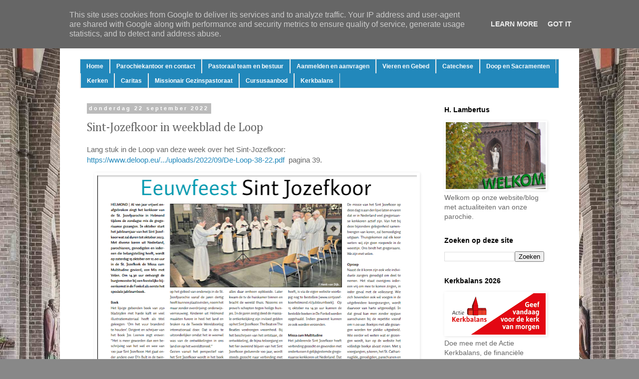

--- FILE ---
content_type: text/html; charset=UTF-8
request_url: https://www.heiligelambertus.nl/2022/09/sint-jozefkoor-in-weekblad-de-loop.html
body_size: 17985
content:
<!DOCTYPE html>
<html class='v2' dir='ltr' lang='nl'>
<head>
<link href='https://www.blogger.com/static/v1/widgets/335934321-css_bundle_v2.css' rel='stylesheet' type='text/css'/>
<meta content='width=1100' name='viewport'/>
<meta content='text/html; charset=UTF-8' http-equiv='Content-Type'/>
<meta content='blogger' name='generator'/>
<link href='https://www.heiligelambertus.nl/favicon.ico' rel='icon' type='image/x-icon'/>
<link href='https://www.heiligelambertus.nl/2022/09/sint-jozefkoor-in-weekblad-de-loop.html' rel='canonical'/>
<link rel="alternate" type="application/atom+xml" title="Parochie H. Lambertus Helmond - Atom" href="https://www.heiligelambertus.nl/feeds/posts/default" />
<link rel="alternate" type="application/rss+xml" title="Parochie H. Lambertus Helmond - RSS" href="https://www.heiligelambertus.nl/feeds/posts/default?alt=rss" />
<link rel="service.post" type="application/atom+xml" title="Parochie H. Lambertus Helmond - Atom" href="https://www.blogger.com/feeds/183245961812820879/posts/default" />

<link rel="alternate" type="application/atom+xml" title="Parochie H. Lambertus Helmond - Atom" href="https://www.heiligelambertus.nl/feeds/9020919159459443264/comments/default" />
<!--Can't find substitution for tag [blog.ieCssRetrofitLinks]-->
<link href='https://blogger.googleusercontent.com/img/b/R29vZ2xl/AVvXsEjhamipQvvh1e202fDDkTe7DHx7bpp4Lqd_hmcHQN8-jcZTbeBRZTmRr2PuCL_8uBRQL2EB8YtZwSjv1L8QT1mqESbRvLNoi-5zfdRFL_vIyKmfRkSL1dMB69wBowVD1eB_8P00raWcM9p_lYI3rYriegIE-IEyfymvI1crW74sNpc0UmxlXDhs5fNI1w/w640-h468/Opera%20Momentopname_2022-09-22_162901_www.deloop.eu.png' rel='image_src'/>
<meta content='https://www.heiligelambertus.nl/2022/09/sint-jozefkoor-in-weekblad-de-loop.html' property='og:url'/>
<meta content='Sint-Jozefkoor in weekblad de Loop' property='og:title'/>
<meta content='lambertusparochie, helmond, jozefkerk, mis, seidel, lambertuskerk' property='og:description'/>
<meta content='https://blogger.googleusercontent.com/img/b/R29vZ2xl/AVvXsEjhamipQvvh1e202fDDkTe7DHx7bpp4Lqd_hmcHQN8-jcZTbeBRZTmRr2PuCL_8uBRQL2EB8YtZwSjv1L8QT1mqESbRvLNoi-5zfdRFL_vIyKmfRkSL1dMB69wBowVD1eB_8P00raWcM9p_lYI3rYriegIE-IEyfymvI1crW74sNpc0UmxlXDhs5fNI1w/w1200-h630-p-k-no-nu/Opera%20Momentopname_2022-09-22_162901_www.deloop.eu.png' property='og:image'/>
<title>Parochie H. Lambertus Helmond: Sint-Jozefkoor in weekblad de Loop</title>
<style type='text/css'>@font-face{font-family:'Cambria';font-style:normal;font-weight:400;font-display:swap;src:url(//fonts.gstatic.com/l/font?kit=GFDqWAB9jnWLT-HIK7ILrphaOAw&skey=d4699178559bc4b0&v=v18)format('woff2');unicode-range:U+0000-00FF,U+0131,U+0152-0153,U+02BB-02BC,U+02C6,U+02DA,U+02DC,U+0304,U+0308,U+0329,U+2000-206F,U+20AC,U+2122,U+2191,U+2193,U+2212,U+2215,U+FEFF,U+FFFD;}</style>
<style id='page-skin-1' type='text/css'><!--
/*
-----------------------------------------------
Blogger Template Style
Name:     Simple
Designer: Blogger
URL:      www.blogger.com
----------------------------------------------- */
/* Content
----------------------------------------------- */
body {
font: normal normal 14px Arial, Tahoma, Helvetica, FreeSans, sans-serif;
color: #666666;
background: #888888 url(//3.bp.blogspot.com/-U3PfpE9ayjE/XGBWD4pRtNI/AAAAAAAACPc/x-H69tzxRdkm6LCLbBhwOZbFiggaNnFGQCK4BGAYYCw/s0/IMG-9351-HB.jpg) no-repeat fixed top center;
padding: 0 0 0 0;
}
html body .region-inner {
min-width: 0;
max-width: 100%;
width: auto;
}
h2 {
font-size: 22px;
}
a:link {
text-decoration:none;
color: #2288bb;
}
a:visited {
text-decoration:none;
color: #888888;
}
a:hover {
text-decoration:underline;
color: #33aaff;
}
.body-fauxcolumn-outer .fauxcolumn-inner {
background: transparent none repeat scroll top left;
_background-image: none;
}
.body-fauxcolumn-outer .cap-top {
position: absolute;
z-index: 1;
height: 400px;
width: 100%;
}
.body-fauxcolumn-outer .cap-top .cap-left {
width: 100%;
background: transparent none repeat-x scroll top left;
_background-image: none;
}
.content-outer {
-moz-box-shadow: 0 0 0 rgba(0, 0, 0, .15);
-webkit-box-shadow: 0 0 0 rgba(0, 0, 0, .15);
-goog-ms-box-shadow: 0 0 0 #333333;
box-shadow: 0 0 0 rgba(0, 0, 0, .15);
margin-bottom: 1px;
}
.content-inner {
padding: 10px 40px;
}
.content-inner {
background-color: #ffffff;
}
/* Header
----------------------------------------------- */
.header-outer {
background: transparent none repeat-x scroll 0 -400px;
_background-image: none;
}
.Header h1 {
font: normal normal 40px 'Trebuchet MS',Trebuchet,Verdana,sans-serif;
color: #000000;
text-shadow: 0 0 0 rgba(0, 0, 0, .2);
}
.Header h1 a {
color: #000000;
}
.Header .description {
font-size: 18px;
color: #000000;
}
.header-inner .Header .titlewrapper {
padding: 22px 0;
}
.header-inner .Header .descriptionwrapper {
padding: 0 0;
}
/* Tabs
----------------------------------------------- */
.tabs-inner .section:first-child {
border-top: 0 solid #dddddd;
}
.tabs-inner .section:first-child ul {
margin-top: -1px;
border-top: 1px solid #dddddd;
border-left: 1px solid #dddddd;
border-right: 1px solid #dddddd;
}
.tabs-inner .widget ul {
background: #2288bb none repeat-x scroll 0 -800px;
_background-image: none;
border-bottom: 1px solid #dddddd;
margin-top: 0;
margin-left: -30px;
margin-right: -30px;
}
.tabs-inner .widget li a {
display: inline-block;
padding: .6em 1em;
font: normal bold 12px Verdana, Geneva, sans-serif;
color: #ffffff;
border-left: 1px solid #ffffff;
border-right: 1px solid #dddddd;
}
.tabs-inner .widget li:first-child a {
border-left: none;
}
.tabs-inner .widget li.selected a, .tabs-inner .widget li a:hover {
color: #000000;
background-color: #eeeeee;
text-decoration: none;
}
/* Columns
----------------------------------------------- */
.main-outer {
border-top: 0 solid transparent;
}
.fauxcolumn-left-outer .fauxcolumn-inner {
border-right: 1px solid transparent;
}
.fauxcolumn-right-outer .fauxcolumn-inner {
border-left: 1px solid transparent;
}
/* Headings
----------------------------------------------- */
div.widget > h2,
div.widget h2.title {
margin: 0 0 1em 0;
font: normal bold 14px Verdana, Geneva, sans-serif;
color: #000000;
}
/* Widgets
----------------------------------------------- */
.widget .zippy {
color: #999999;
text-shadow: 2px 2px 1px rgba(0, 0, 0, .1);
}
.widget .popular-posts ul {
list-style: none;
}
/* Posts
----------------------------------------------- */
h2.date-header {
font: normal bold 11px Arial, Tahoma, Helvetica, FreeSans, sans-serif;
}
.date-header span {
background-color: #bbbbbb;
color: #ffffff;
padding: 0.4em;
letter-spacing: 3px;
margin: inherit;
}
.main-inner {
padding-top: 35px;
padding-bottom: 65px;
}
.main-inner .column-center-inner {
padding: 0 0;
}
.main-inner .column-center-inner .section {
margin: 0 1em;
}
.post {
margin: 0 0 45px 0;
}
h3.post-title, .comments h4 {
font: normal normal 24px Cambria;
margin: .75em 0 0;
}
.post-body {
font-size: 110%;
line-height: 1.4;
position: relative;
}
.post-body img, .post-body .tr-caption-container, .Profile img, .Image img,
.BlogList .item-thumbnail img {
padding: 2px;
background: #ffffff;
border: 1px solid #ffffff;
-moz-box-shadow: 1px 1px 5px rgba(0, 0, 0, .1);
-webkit-box-shadow: 1px 1px 5px rgba(0, 0, 0, .1);
box-shadow: 1px 1px 5px rgba(0, 0, 0, .1);
}
.post-body img, .post-body .tr-caption-container {
padding: 5px;
}
.post-body .tr-caption-container {
color: #666666;
}
.post-body .tr-caption-container img {
padding: 0;
background: transparent;
border: none;
-moz-box-shadow: 0 0 0 rgba(0, 0, 0, .1);
-webkit-box-shadow: 0 0 0 rgba(0, 0, 0, .1);
box-shadow: 0 0 0 rgba(0, 0, 0, .1);
}
.post-header {
margin: 0 0 1.5em;
line-height: 1.6;
font-size: 90%;
}
.post-footer {
margin: 20px -2px 0;
padding: 5px 10px;
color: #666666;
background-color: #eeeeee;
border-bottom: 1px solid #eeeeee;
line-height: 1.6;
font-size: 90%;
}
#comments .comment-author {
padding-top: 1.5em;
border-top: 1px solid transparent;
background-position: 0 1.5em;
}
#comments .comment-author:first-child {
padding-top: 0;
border-top: none;
}
.avatar-image-container {
margin: .2em 0 0;
}
#comments .avatar-image-container img {
border: 1px solid #ffffff;
}
/* Comments
----------------------------------------------- */
.comments .comments-content .icon.blog-author {
background-repeat: no-repeat;
background-image: url([data-uri]);
}
.comments .comments-content .loadmore a {
border-top: 1px solid #999999;
border-bottom: 1px solid #999999;
}
.comments .comment-thread.inline-thread {
background-color: #eeeeee;
}
.comments .continue {
border-top: 2px solid #999999;
}
/* Accents
---------------------------------------------- */
.section-columns td.columns-cell {
border-left: 1px solid transparent;
}
.blog-pager {
background: transparent url(//www.blogblog.com/1kt/simple/paging_dot.png) repeat-x scroll top center;
}
.blog-pager-older-link, .home-link,
.blog-pager-newer-link {
background-color: #ffffff;
padding: 5px;
}
.footer-outer {
border-top: 1px dashed #bbbbbb;
}
/* Mobile
----------------------------------------------- */
body.mobile  {
background-size: auto;
}
.mobile .body-fauxcolumn-outer {
background: transparent none repeat scroll top left;
}
.mobile .body-fauxcolumn-outer .cap-top {
background-size: 100% auto;
}
.mobile .content-outer {
-webkit-box-shadow: 0 0 3px rgba(0, 0, 0, .15);
box-shadow: 0 0 3px rgba(0, 0, 0, .15);
}
.mobile .tabs-inner .widget ul {
margin-left: 0;
margin-right: 0;
}
.mobile .post {
margin: 0;
}
.mobile .main-inner .column-center-inner .section {
margin: 0;
}
.mobile .date-header span {
padding: 0.1em 10px;
margin: 0 -10px;
}
.mobile h3.post-title {
margin: 0;
}
.mobile .blog-pager {
background: transparent none no-repeat scroll top center;
}
.mobile .footer-outer {
border-top: none;
}
.mobile .main-inner, .mobile .footer-inner {
background-color: #ffffff;
}
.mobile-index-contents {
color: #666666;
}
.mobile-link-button {
background-color: #2288bb;
}
.mobile-link-button a:link, .mobile-link-button a:visited {
color: #ffffff;
}
.mobile .tabs-inner .section:first-child {
border-top: none;
}
.mobile .tabs-inner .PageList .widget-content {
background-color: #eeeeee;
color: #000000;
border-top: 1px solid #dddddd;
border-bottom: 1px solid #dddddd;
}
.mobile .tabs-inner .PageList .widget-content .pagelist-arrow {
border-left: 1px solid #dddddd;
}

--></style>
<style id='template-skin-1' type='text/css'><!--
body {
min-width: 1040px;
}
.content-outer, .content-fauxcolumn-outer, .region-inner {
min-width: 1040px;
max-width: 1040px;
_width: 1040px;
}
.main-inner .columns {
padding-left: 0px;
padding-right: 260px;
}
.main-inner .fauxcolumn-center-outer {
left: 0px;
right: 260px;
/* IE6 does not respect left and right together */
_width: expression(this.parentNode.offsetWidth -
parseInt("0px") -
parseInt("260px") + 'px');
}
.main-inner .fauxcolumn-left-outer {
width: 0px;
}
.main-inner .fauxcolumn-right-outer {
width: 260px;
}
.main-inner .column-left-outer {
width: 0px;
right: 100%;
margin-left: -0px;
}
.main-inner .column-right-outer {
width: 260px;
margin-right: -260px;
}
#layout {
min-width: 0;
}
#layout .content-outer {
min-width: 0;
width: 800px;
}
#layout .region-inner {
min-width: 0;
width: auto;
}
body#layout div.add_widget {
padding: 8px;
}
body#layout div.add_widget a {
margin-left: 32px;
}
--></style>
<style>
    body {background-image:url(\/\/3.bp.blogspot.com\/-U3PfpE9ayjE\/XGBWD4pRtNI\/AAAAAAAACPc\/x-H69tzxRdkm6LCLbBhwOZbFiggaNnFGQCK4BGAYYCw\/s0\/IMG-9351-HB.jpg);}
    
@media (max-width: 200px) { body {background-image:url(\/\/3.bp.blogspot.com\/-U3PfpE9ayjE\/XGBWD4pRtNI\/AAAAAAAACPc\/x-H69tzxRdkm6LCLbBhwOZbFiggaNnFGQCK4BGAYYCw\/w200\/IMG-9351-HB.jpg);}}
@media (max-width: 400px) and (min-width: 201px) { body {background-image:url(\/\/3.bp.blogspot.com\/-U3PfpE9ayjE\/XGBWD4pRtNI\/AAAAAAAACPc\/x-H69tzxRdkm6LCLbBhwOZbFiggaNnFGQCK4BGAYYCw\/w400\/IMG-9351-HB.jpg);}}
@media (max-width: 800px) and (min-width: 401px) { body {background-image:url(\/\/3.bp.blogspot.com\/-U3PfpE9ayjE\/XGBWD4pRtNI\/AAAAAAAACPc\/x-H69tzxRdkm6LCLbBhwOZbFiggaNnFGQCK4BGAYYCw\/w800\/IMG-9351-HB.jpg);}}
@media (max-width: 1200px) and (min-width: 801px) { body {background-image:url(\/\/3.bp.blogspot.com\/-U3PfpE9ayjE\/XGBWD4pRtNI\/AAAAAAAACPc\/x-H69tzxRdkm6LCLbBhwOZbFiggaNnFGQCK4BGAYYCw\/w1200\/IMG-9351-HB.jpg);}}
/* Last tag covers anything over one higher than the previous max-size cap. */
@media (min-width: 1201px) { body {background-image:url(\/\/3.bp.blogspot.com\/-U3PfpE9ayjE\/XGBWD4pRtNI\/AAAAAAAACPc\/x-H69tzxRdkm6LCLbBhwOZbFiggaNnFGQCK4BGAYYCw\/w1600\/IMG-9351-HB.jpg);}}
  </style>
<link href='https://www.blogger.com/dyn-css/authorization.css?targetBlogID=183245961812820879&amp;zx=2acf2cd4-c0d7-460b-96d0-09ea3f4af6fc' media='none' onload='if(media!=&#39;all&#39;)media=&#39;all&#39;' rel='stylesheet'/><noscript><link href='https://www.blogger.com/dyn-css/authorization.css?targetBlogID=183245961812820879&amp;zx=2acf2cd4-c0d7-460b-96d0-09ea3f4af6fc' rel='stylesheet'/></noscript>
<meta name='google-adsense-platform-account' content='ca-host-pub-1556223355139109'/>
<meta name='google-adsense-platform-domain' content='blogspot.com'/>

<script type="text/javascript" language="javascript">
  // Supply ads personalization default for EEA readers
  // See https://www.blogger.com/go/adspersonalization
  adsbygoogle = window.adsbygoogle || [];
  if (typeof adsbygoogle.requestNonPersonalizedAds === 'undefined') {
    adsbygoogle.requestNonPersonalizedAds = 1;
  }
</script>


</head>
<body class='loading variant-simplysimple'>
<div class='navbar no-items section' id='navbar' name='Navbar'>
</div>
<div class='body-fauxcolumns'>
<div class='fauxcolumn-outer body-fauxcolumn-outer'>
<div class='cap-top'>
<div class='cap-left'></div>
<div class='cap-right'></div>
</div>
<div class='fauxborder-left'>
<div class='fauxborder-right'></div>
<div class='fauxcolumn-inner'>
</div>
</div>
<div class='cap-bottom'>
<div class='cap-left'></div>
<div class='cap-right'></div>
</div>
</div>
</div>
<div class='content'>
<div class='content-fauxcolumns'>
<div class='fauxcolumn-outer content-fauxcolumn-outer'>
<div class='cap-top'>
<div class='cap-left'></div>
<div class='cap-right'></div>
</div>
<div class='fauxborder-left'>
<div class='fauxborder-right'></div>
<div class='fauxcolumn-inner'>
</div>
</div>
<div class='cap-bottom'>
<div class='cap-left'></div>
<div class='cap-right'></div>
</div>
</div>
</div>
<div class='content-outer'>
<div class='content-cap-top cap-top'>
<div class='cap-left'></div>
<div class='cap-right'></div>
</div>
<div class='fauxborder-left content-fauxborder-left'>
<div class='fauxborder-right content-fauxborder-right'></div>
<div class='content-inner'>
<header>
<div class='header-outer'>
<div class='header-cap-top cap-top'>
<div class='cap-left'></div>
<div class='cap-right'></div>
</div>
<div class='fauxborder-left header-fauxborder-left'>
<div class='fauxborder-right header-fauxborder-right'></div>
<div class='region-inner header-inner'>
<div class='header section' id='header' name='Koptekst'><div class='widget Header' data-version='1' id='Header1'>
<div id='header-inner'>
<a href='https://www.heiligelambertus.nl/' style='display: block'>
<img alt='Parochie H. Lambertus Helmond' height='79px; ' id='Header1_headerimg' src='https://blogger.googleusercontent.com/img/b/R29vZ2xl/AVvXsEg7sKP5Rz0qyYCU1eA3beNWO-KzYiCNcIWLoeDEe54kZh6Ctu_DM4_aNbx89y4GLceX-f_ezhgevtfy3v1Cj45GwAyKHehCF5DVBf1TTWtwtr9m7wXKz7ITwEhOCte1TOIwS4dqej-Lkpud/s1600/header+Lamb.jpg' style='display: block' width='927px; '/>
</a>
</div>
</div></div>
</div>
</div>
<div class='header-cap-bottom cap-bottom'>
<div class='cap-left'></div>
<div class='cap-right'></div>
</div>
</div>
</header>
<div class='tabs-outer'>
<div class='tabs-cap-top cap-top'>
<div class='cap-left'></div>
<div class='cap-right'></div>
</div>
<div class='fauxborder-left tabs-fauxborder-left'>
<div class='fauxborder-right tabs-fauxborder-right'></div>
<div class='region-inner tabs-inner'>
<div class='tabs section' id='crosscol' name='Alle kolommen'><div class='widget PageList' data-version='1' id='PageList1'>
<h2>Pagina's</h2>
<div class='widget-content'>
<ul>
<li>
<a href='https://heiligelambertus.blogspot.com/'>Home</a>
</li>
<li>
<a href='https://www.heiligelambertus.nl/p/informatie.html'>Parochiekantoor en contact</a>
</li>
<li>
<a href='https://www.heiligelambertus.nl/p/contact.html'>Pastoraal team en bestuur</a>
</li>
<li>
<a href='https://heiligelambertus.blogspot.com/p/opgeven-en-aanmelden.html'>Aanmelden en aanvragen</a>
</li>
<li>
<a href='https://heiligelambertus.blogspot.com/p/vieren.html'>Vieren en Gebed</a>
</li>
<li>
<a href='https://heiligelambertus.blogspot.com/p/catechese.html'>Catechese</a>
</li>
<li>
<a href='https://www.heiligelambertus.nl/p/sacramenten.html'>Doop en Sacramenten</a>
</li>
<li>
<a href='https://heiligelambertus.blogspot.com/p/kerken.html'>Kerken</a>
</li>
<li>
<a href='https://heiligelambertus.blogspot.com/p/diaconie.html'>Caritas</a>
</li>
<li>
<a href='https://heiligelambertus.blogspot.com/p/gezinspastoraat.html'>Missionair Gezinspastoraat</a>
</li>
<li>
<a href='https://www.heiligelambertus.nl/p/sycamore.html'>Cursusaanbod</a>
</li>
<li>
<a href='https://www.heiligelambertus.nl/p/kerkbalans.html'>Kerkbalans</a>
</li>
</ul>
<div class='clear'></div>
</div>
</div></div>
<div class='tabs no-items section' id='crosscol-overflow' name='Cross-Column 2'></div>
</div>
</div>
<div class='tabs-cap-bottom cap-bottom'>
<div class='cap-left'></div>
<div class='cap-right'></div>
</div>
</div>
<div class='main-outer'>
<div class='main-cap-top cap-top'>
<div class='cap-left'></div>
<div class='cap-right'></div>
</div>
<div class='fauxborder-left main-fauxborder-left'>
<div class='fauxborder-right main-fauxborder-right'></div>
<div class='region-inner main-inner'>
<div class='columns fauxcolumns'>
<div class='fauxcolumn-outer fauxcolumn-center-outer'>
<div class='cap-top'>
<div class='cap-left'></div>
<div class='cap-right'></div>
</div>
<div class='fauxborder-left'>
<div class='fauxborder-right'></div>
<div class='fauxcolumn-inner'>
</div>
</div>
<div class='cap-bottom'>
<div class='cap-left'></div>
<div class='cap-right'></div>
</div>
</div>
<div class='fauxcolumn-outer fauxcolumn-left-outer'>
<div class='cap-top'>
<div class='cap-left'></div>
<div class='cap-right'></div>
</div>
<div class='fauxborder-left'>
<div class='fauxborder-right'></div>
<div class='fauxcolumn-inner'>
</div>
</div>
<div class='cap-bottom'>
<div class='cap-left'></div>
<div class='cap-right'></div>
</div>
</div>
<div class='fauxcolumn-outer fauxcolumn-right-outer'>
<div class='cap-top'>
<div class='cap-left'></div>
<div class='cap-right'></div>
</div>
<div class='fauxborder-left'>
<div class='fauxborder-right'></div>
<div class='fauxcolumn-inner'>
</div>
</div>
<div class='cap-bottom'>
<div class='cap-left'></div>
<div class='cap-right'></div>
</div>
</div>
<!-- corrects IE6 width calculation -->
<div class='columns-inner'>
<div class='column-center-outer'>
<div class='column-center-inner'>
<div class='main section' id='main' name='Algemeen'><div class='widget Blog' data-version='1' id='Blog1'>
<div class='blog-posts hfeed'>

          <div class="date-outer">
        
<h2 class='date-header'><span>donderdag 22 september 2022</span></h2>

          <div class="date-posts">
        
<div class='post-outer'>
<div class='post hentry uncustomized-post-template' itemprop='blogPost' itemscope='itemscope' itemtype='http://schema.org/BlogPosting'>
<meta content='https://blogger.googleusercontent.com/img/b/R29vZ2xl/AVvXsEjhamipQvvh1e202fDDkTe7DHx7bpp4Lqd_hmcHQN8-jcZTbeBRZTmRr2PuCL_8uBRQL2EB8YtZwSjv1L8QT1mqESbRvLNoi-5zfdRFL_vIyKmfRkSL1dMB69wBowVD1eB_8P00raWcM9p_lYI3rYriegIE-IEyfymvI1crW74sNpc0UmxlXDhs5fNI1w/w640-h468/Opera%20Momentopname_2022-09-22_162901_www.deloop.eu.png' itemprop='image_url'/>
<meta content='183245961812820879' itemprop='blogId'/>
<meta content='9020919159459443264' itemprop='postId'/>
<a name='9020919159459443264'></a>
<h3 class='post-title entry-title' itemprop='name'>
Sint-Jozefkoor in weekblad de Loop
</h3>
<div class='post-header'>
<div class='post-header-line-1'></div>
</div>
<div class='post-body entry-content' id='post-body-9020919159459443264' itemprop='description articleBody'>
<p><span style="background-color: white;"><span style="font-family: inherit;"><span style="white-space: pre-wrap;">Lang stuk in de Loop van deze week over het Sint-Jozefkoor: </span><span style="animation-name: none; transition-property: none; white-space: pre-wrap;"><a class="qi72231t nu7423ey n3hqoq4p r86q59rh b3qcqh3k fq87ekyn bdao358l fsf7x5fv rse6dlih s5oniofx m8h3af8h l7ghb35v kjdc1dyq kmwttqpk srn514ro oxkhqvkx rl78xhln nch0832m cr00lzj9 rn8ck1ys s3jn8y49 icdlwmnq cxfqmxzd ezidihy3" href="https://l.facebook.com/l.php?u=https%3A%2F%2Fwww.deloop.eu%2Fwp-content%2Fuploads%2F2022%2F09%2FDe-Loop-38-22.pdf%3Ffbclid%3DIwAR0GF28lTaAIQUqd3fLrA_PBVAtg2SlcJVo8zAMTxP5oMNII7hhR3UFAhXg&amp;h=AT0yPVbvFXxjirgmdOomF1bfIEyjV5bB5k2jU2JuteFcmAHIMxKjz1-5VcnEFqvLXHPjPChbJ2AYzGsNrj3-r1p4JbbhK-okBgOwy5njaUY2d3U8xSvCuWwUfyLywYv0mkU0&amp;__tn__=-UK-R&amp;c[0]=AT24Jm-V9Gecf-_-_aNm1BQYOB655yc59AUBeEFlcccFYnnOjMgHT2c2Gt3lLd2--cNPoTc-I9I2iLXG_ZENFoni5IfLPveutVRLzsEsOIyuMSSkL-2Wr0NP5MBrwqjvxTJ6_8WNAqPUwmIzs3qtaDwUdnVn3KW8FoRaW7ms7vkjjZWYsLQ" rel="nofollow noopener" role="link" style="-webkit-tap-highlight-color: transparent; animation-name: none; border-color: initial; border-style: initial; border-width: 0px; box-sizing: border-box; cursor: pointer; display: inline; list-style: none; margin: 0px; outline: none; padding: 0px; text-align: inherit; text-decoration-line: none; touch-action: manipulation; transition-property: none;" tabindex="0" target="_blank">https://www.deloop.eu/.../uploads/2022/09/De-Loop-38-22.pdf</a></span><span style="white-space: pre-wrap;">  pagina 39.</span></span></span></p><p><span style="background-color: white;"></span></p><div class="separator" style="clear: both; text-align: center;"><a href="https://blogger.googleusercontent.com/img/b/R29vZ2xl/AVvXsEjhamipQvvh1e202fDDkTe7DHx7bpp4Lqd_hmcHQN8-jcZTbeBRZTmRr2PuCL_8uBRQL2EB8YtZwSjv1L8QT1mqESbRvLNoi-5zfdRFL_vIyKmfRkSL1dMB69wBowVD1eB_8P00raWcM9p_lYI3rYriegIE-IEyfymvI1crW74sNpc0UmxlXDhs5fNI1w/s1201/Opera%20Momentopname_2022-09-22_162901_www.deloop.eu.png" style="margin-left: 1em; margin-right: 1em;"><img border="0" data-original-height="880" data-original-width="1201" height="468" src="https://blogger.googleusercontent.com/img/b/R29vZ2xl/AVvXsEjhamipQvvh1e202fDDkTe7DHx7bpp4Lqd_hmcHQN8-jcZTbeBRZTmRr2PuCL_8uBRQL2EB8YtZwSjv1L8QT1mqESbRvLNoi-5zfdRFL_vIyKmfRkSL1dMB69wBowVD1eB_8P00raWcM9p_lYI3rYriegIE-IEyfymvI1crW74sNpc0UmxlXDhs5fNI1w/w640-h468/Opera%20Momentopname_2022-09-22_162901_www.deloop.eu.png" width="640" /></a></div><br /><span face="&quot;Segoe UI Historic&quot;, &quot;Segoe UI&quot;, Helvetica, Arial, sans-serif" style="font-size: 18.75px; white-space: pre-wrap;"><br /></span><p></p>
<div style='clear: both;'></div>
</div>
<div class='post-footer'>
<div class='post-footer-line post-footer-line-1'>
<span class='post-author vcard'>
Gepost door
<span class='fn' itemprop='author' itemscope='itemscope' itemtype='http://schema.org/Person'>
<meta content='https://www.blogger.com/profile/15763831582504790808' itemprop='url'/>
<a class='g-profile' href='https://www.blogger.com/profile/15763831582504790808' rel='author' title='author profile'>
<span itemprop='name'>lambertus</span>
</a>
</span>
</span>
<span class='post-timestamp'>
op
<meta content='https://www.heiligelambertus.nl/2022/09/sint-jozefkoor-in-weekblad-de-loop.html' itemprop='url'/>
<a class='timestamp-link' href='https://www.heiligelambertus.nl/2022/09/sint-jozefkoor-in-weekblad-de-loop.html' rel='bookmark' title='permanent link'><abbr class='published' itemprop='datePublished' title='2022-09-22T16:32:00+02:00'>16:32</abbr></a>
</span>
<span class='post-comment-link'>
</span>
<span class='post-icons'>
<span class='item-control blog-admin pid-1932164561'>
<a href='https://www.blogger.com/post-edit.g?blogID=183245961812820879&postID=9020919159459443264&from=pencil' title='Post bewerken'>
<img alt='' class='icon-action' height='18' src='https://resources.blogblog.com/img/icon18_edit_allbkg.gif' width='18'/>
</a>
</span>
</span>
<div class='post-share-buttons goog-inline-block'>
<a class='goog-inline-block share-button sb-email' href='https://www.blogger.com/share-post.g?blogID=183245961812820879&postID=9020919159459443264&target=email' target='_blank' title='Dit e-mailen
'><span class='share-button-link-text'>Dit e-mailen
</span></a><a class='goog-inline-block share-button sb-blog' href='https://www.blogger.com/share-post.g?blogID=183245961812820879&postID=9020919159459443264&target=blog' onclick='window.open(this.href, "_blank", "height=270,width=475"); return false;' target='_blank' title='Dit bloggen!'><span class='share-button-link-text'>Dit bloggen!</span></a><a class='goog-inline-block share-button sb-twitter' href='https://www.blogger.com/share-post.g?blogID=183245961812820879&postID=9020919159459443264&target=twitter' target='_blank' title='Delen via X'><span class='share-button-link-text'>Delen via X</span></a><a class='goog-inline-block share-button sb-facebook' href='https://www.blogger.com/share-post.g?blogID=183245961812820879&postID=9020919159459443264&target=facebook' onclick='window.open(this.href, "_blank", "height=430,width=640"); return false;' target='_blank' title='Delen op Facebook'><span class='share-button-link-text'>Delen op Facebook</span></a><a class='goog-inline-block share-button sb-pinterest' href='https://www.blogger.com/share-post.g?blogID=183245961812820879&postID=9020919159459443264&target=pinterest' target='_blank' title='Delen op Pinterest'><span class='share-button-link-text'>Delen op Pinterest</span></a>
</div>
</div>
<div class='post-footer-line post-footer-line-2'>
<span class='post-labels'>
</span>
</div>
<div class='post-footer-line post-footer-line-3'>
<span class='post-location'>
</span>
</div>
</div>
</div>
<div class='comments' id='comments'>
<a name='comments'></a>
</div>
</div>

        </div></div>
      
</div>
<div class='blog-pager' id='blog-pager'>
<span id='blog-pager-newer-link'>
<a class='blog-pager-newer-link' href='https://www.heiligelambertus.nl/2022/09/de-toekomst-van-de-wereld-en-van-de.html' id='Blog1_blog-pager-newer-link' title='Nieuwere post'>Nieuwere post</a>
</span>
<span id='blog-pager-older-link'>
<a class='blog-pager-older-link' href='https://www.heiligelambertus.nl/2022/09/nieuwsbrief-16-september.html' id='Blog1_blog-pager-older-link' title='Oudere post'>Oudere post</a>
</span>
<a class='home-link' href='https://www.heiligelambertus.nl/'>Homepage</a>
</div>
<div class='clear'></div>
<div class='post-feeds'>
</div>
</div></div>
</div>
</div>
<div class='column-left-outer'>
<div class='column-left-inner'>
<aside>
</aside>
</div>
</div>
<div class='column-right-outer'>
<div class='column-right-inner'>
<aside>
<div class='sidebar section' id='sidebar-right-1'><div class='widget Image' data-version='1' id='Image1'>
<h2>H. Lambertus</h2>
<div class='widget-content'>
<img alt='H. Lambertus' height='669' id='Image1_img' src='https://blogger.googleusercontent.com/img/b/R29vZ2xl/AVvXsEiFPlKHRSkyM8RenQiqKME1nzUliqocgPDV8UcUs5wdTQUkX3Rq63TBLOhp5fAktA9ldXWTrjDTUp9KYfmsdDkdmc_KCGDf3ih1FuLL5z6oyQNEy7MWmvl5RxK7ZDPRbu_cOVMLzIJ7dRbn/s1600/DSC00461a.jpg' width='1000'/>
<br/>
<span class='caption'>Welkom op onze website/blog met actualiteiten van onze parochie. </span>
</div>
<div class='clear'></div>
</div><div class='widget BlogSearch' data-version='1' id='BlogSearch1'>
<h2 class='title'>Zoeken op deze site</h2>
<div class='widget-content'>
<div id='BlogSearch1_form'>
<form action='https://www.heiligelambertus.nl/search' class='gsc-search-box' target='_top'>
<table cellpadding='0' cellspacing='0' class='gsc-search-box'>
<tbody>
<tr>
<td class='gsc-input'>
<input autocomplete='off' class='gsc-input' name='q' size='10' title='search' type='text' value=''/>
</td>
<td class='gsc-search-button'>
<input class='gsc-search-button' title='search' type='submit' value='Zoeken'/>
</td>
</tr>
</tbody>
</table>
</form>
</div>
</div>
<div class='clear'></div>
</div><div class='widget Image' data-version='1' id='Image4'>
<h2>Kerkbalans 2026</h2>
<div class='widget-content'>
<a href='https://www.heiligelambertus.nl/p/kerkbalans.html'>
<img alt='Kerkbalans 2026' height='83' id='Image4_img' src='https://blogger.googleusercontent.com/img/a/AVvXsEhrZs12OVh4C9mKMwzXy8sTVOkYXBp3vnCw9Jw4Qo7Py-_1nL54iG-ftS3D0AbYdOHGQtXFwyzggiGzH0kJjZ8VGIKHZPi-VNai840fGRdbV0E6h6VaF8edAeYVJXcOXX9ObqUpBdh8Un7DWE8YJJHS4LeyVlTLZMOXqI1XQes8muwRz_Wz4Q-MqI55Zhqz=s200' width='200'/>
</a>
<br/>
<span class='caption'>Doe mee met de Actie Kerkbalans, de financiële ondersteuning van onze parochie!</span>
</div>
<div class='clear'></div>
</div><div class='widget Text' data-version='1' id='Text1'>
<h2 class='title'>Gegevens</h2>
<div class='widget-content'>
Tolpost 1, 5701 HE Helmond<div>0492-522109</div><div><a href="mailto: parochie@heiligelambertus.nl">parochie@heiligelambertus.nl</a></div><div><a href="http://heiligelambertus.nl/">www.heiligelambertus.nl</a></div>KvK 74859153<br />
Bankrekening: <br />
NL72RABO 0171 0800 84<br /><br /><div>Pastoraal team: <div><a href="mailto:pastoorseidel@live.nl">Pastoor Seidel. </a></div><div><a href="mailto:pastorkoopmans@live.nl">Pastor Koopmans</a></div><div><a 
href="mailto:coordinator.lambertusparochie@gmail.com">Mw. Ingrid van Neer-Bruggink</a></div></div>
</div>
<div class='clear'></div>
</div><div class='widget Image' data-version='1' id='Image11'>
<h2>Giften en Kerkbalans</h2>
<div class='widget-content'>
<a href='https://www.heiligelambertus.nl/p/kerkbalans.html'>
<img alt='Giften en Kerkbalans' height='200' id='Image11_img' src='https://blogger.googleusercontent.com/img/a/AVvXsEiDq8k1kY6AJPkFiyfsIggdlkhOwxsDaYlD1QULRxYj0hPCgmPZui4lsY8RrdWLUebit7YZ0-1gHzWB7QqseCj-vJdi8lNxnVma6qUvzUVRwgJueJOtnq3TNp-H9ZQhI6Y7sBAGUIT16817P48lCvy2VJdu9FwNfJarLKHNIHaG1FCTQKUxd3NHUM8Zr0Of=s200' width='200'/>
</a>
<br/>
<span class='caption'>Wat wilt u geven aan onze parochie? Open de app van uw bank op uw telefoon en geef met iDEAL.</span>
</div>
<div class='clear'></div>
</div><div class='widget Image' data-version='1' id='Image3'>
<h2>Facebook</h2>
<div class='widget-content'>
<a href='https://www.facebook.com/ParochieHeiligeLambertus'>
<img alt='Facebook' height='112' id='Image3_img' src='https://blogger.googleusercontent.com/img/a/AVvXsEjE2GWGYxu7d8nbNAjlUNr5jBMy8IgNSaJ_S_6c2tiCkqbEjU_vQLzTdB-ZpbtHAvm3-TP_yC0BLHSyEn371ItEyu_eRXKh3AhQEBDnjqBqMBnNiCfv8Tu78273b5iWMZf1oTq1N-3i5G2Fn31I9otnAyJX-5rH72glE4R0qMiJZ3xdrpZ2toyxlWxnRB-2=s200' width='200'/>
</a>
<br/>
<span class='caption'>Voor het laatste nieuws</span>
</div>
<div class='clear'></div>
</div><div class='widget Image' data-version='1' id='Image17'>
<h2>Sycamore</h2>
<div class='widget-content'>
<a href='https://www.heiligelambertus.nl/p/sycamore.html'>
<img alt='Sycamore' height='32' id='Image17_img' src='https://blogger.googleusercontent.com/img/a/AVvXsEi6oEp6m7mLZQbzk2S6033kp4OLv0tmCf1oNHlnXjLj7-qLFzrrV7u8_RXItw2lyj119yBnPbsuM1t3YhSEl9Zs6lSG2dSOYa5Ru_hxeSyxzubGGFkjNoC_SLIDzEoYExtcbMosJMAq6-qcNNovEK8RY3XsxzoGwJ2A3tiKRCxGJn4pLMrSxm2OuzVOFw=s200' width='200'/>
</a>
<br/>
<span class='caption'>Catechese avonden voor iedereen</span>
</div>
<div class='clear'></div>
</div><div class='widget Image' data-version='1' id='Image21'>
<h2>Katholiek worden?</h2>
<div class='widget-content'>
<a href='https://www.heiligelambertus.nl/p/katholiek-worden.html'>
<img alt='Katholiek worden?' height='302' id='Image21_img' src='https://blogger.googleusercontent.com/img/a/AVvXsEhc-GSuoYmh1YRld1TaDRx-vFirJ-Arq1oPd18t5zkCJZ8onYm5VGWxe6jBtIbvCzhAqan05N7patvIcQNO9B-PkmGKH3KP7GCDaP7P-8snmuQkuE0eX3WIMxA9_se537MHQFXF671CslhR5AVNsbNs76Aa6U51LsxEt3kF5NNlhjcBly9FrRu_ROzjNXZ7=s302' width='200'/>
</a>
<br/>
<span class='caption'>Voor jongeren en volwassenen </span>
</div>
<div class='clear'></div>
</div><div class='widget BlogArchive' data-version='1' id='BlogArchive1'>
<h2>Nieuwsartikelen</h2>
<div class='widget-content'>
<div id='ArchiveList'>
<div id='BlogArchive1_ArchiveList'>
<ul class='hierarchy'>
<li class='archivedate collapsed'>
<a class='toggle' href='javascript:void(0)'>
<span class='zippy'>

        &#9658;&#160;
      
</span>
</a>
<a class='post-count-link' href='https://www.heiligelambertus.nl/2026/'>
2026
</a>
<span class='post-count' dir='ltr'>(6)</span>
<ul class='hierarchy'>
<li class='archivedate collapsed'>
<a class='toggle' href='javascript:void(0)'>
<span class='zippy'>

        &#9658;&#160;
      
</span>
</a>
<a class='post-count-link' href='https://www.heiligelambertus.nl/2026/01/'>
januari
</a>
<span class='post-count' dir='ltr'>(6)</span>
</li>
</ul>
</li>
</ul>
<ul class='hierarchy'>
<li class='archivedate collapsed'>
<a class='toggle' href='javascript:void(0)'>
<span class='zippy'>

        &#9658;&#160;
      
</span>
</a>
<a class='post-count-link' href='https://www.heiligelambertus.nl/2025/'>
2025
</a>
<span class='post-count' dir='ltr'>(72)</span>
<ul class='hierarchy'>
<li class='archivedate collapsed'>
<a class='toggle' href='javascript:void(0)'>
<span class='zippy'>

        &#9658;&#160;
      
</span>
</a>
<a class='post-count-link' href='https://www.heiligelambertus.nl/2025/12/'>
december
</a>
<span class='post-count' dir='ltr'>(9)</span>
</li>
</ul>
<ul class='hierarchy'>
<li class='archivedate collapsed'>
<a class='toggle' href='javascript:void(0)'>
<span class='zippy'>

        &#9658;&#160;
      
</span>
</a>
<a class='post-count-link' href='https://www.heiligelambertus.nl/2025/11/'>
november
</a>
<span class='post-count' dir='ltr'>(10)</span>
</li>
</ul>
<ul class='hierarchy'>
<li class='archivedate collapsed'>
<a class='toggle' href='javascript:void(0)'>
<span class='zippy'>

        &#9658;&#160;
      
</span>
</a>
<a class='post-count-link' href='https://www.heiligelambertus.nl/2025/10/'>
oktober
</a>
<span class='post-count' dir='ltr'>(9)</span>
</li>
</ul>
<ul class='hierarchy'>
<li class='archivedate collapsed'>
<a class='toggle' href='javascript:void(0)'>
<span class='zippy'>

        &#9658;&#160;
      
</span>
</a>
<a class='post-count-link' href='https://www.heiligelambertus.nl/2025/09/'>
september
</a>
<span class='post-count' dir='ltr'>(7)</span>
</li>
</ul>
<ul class='hierarchy'>
<li class='archivedate collapsed'>
<a class='toggle' href='javascript:void(0)'>
<span class='zippy'>

        &#9658;&#160;
      
</span>
</a>
<a class='post-count-link' href='https://www.heiligelambertus.nl/2025/08/'>
augustus
</a>
<span class='post-count' dir='ltr'>(4)</span>
</li>
</ul>
<ul class='hierarchy'>
<li class='archivedate collapsed'>
<a class='toggle' href='javascript:void(0)'>
<span class='zippy'>

        &#9658;&#160;
      
</span>
</a>
<a class='post-count-link' href='https://www.heiligelambertus.nl/2025/06/'>
juni
</a>
<span class='post-count' dir='ltr'>(6)</span>
</li>
</ul>
<ul class='hierarchy'>
<li class='archivedate collapsed'>
<a class='toggle' href='javascript:void(0)'>
<span class='zippy'>

        &#9658;&#160;
      
</span>
</a>
<a class='post-count-link' href='https://www.heiligelambertus.nl/2025/05/'>
mei
</a>
<span class='post-count' dir='ltr'>(5)</span>
</li>
</ul>
<ul class='hierarchy'>
<li class='archivedate collapsed'>
<a class='toggle' href='javascript:void(0)'>
<span class='zippy'>

        &#9658;&#160;
      
</span>
</a>
<a class='post-count-link' href='https://www.heiligelambertus.nl/2025/04/'>
april
</a>
<span class='post-count' dir='ltr'>(7)</span>
</li>
</ul>
<ul class='hierarchy'>
<li class='archivedate collapsed'>
<a class='toggle' href='javascript:void(0)'>
<span class='zippy'>

        &#9658;&#160;
      
</span>
</a>
<a class='post-count-link' href='https://www.heiligelambertus.nl/2025/03/'>
maart
</a>
<span class='post-count' dir='ltr'>(8)</span>
</li>
</ul>
<ul class='hierarchy'>
<li class='archivedate collapsed'>
<a class='toggle' href='javascript:void(0)'>
<span class='zippy'>

        &#9658;&#160;
      
</span>
</a>
<a class='post-count-link' href='https://www.heiligelambertus.nl/2025/02/'>
februari
</a>
<span class='post-count' dir='ltr'>(2)</span>
</li>
</ul>
<ul class='hierarchy'>
<li class='archivedate collapsed'>
<a class='toggle' href='javascript:void(0)'>
<span class='zippy'>

        &#9658;&#160;
      
</span>
</a>
<a class='post-count-link' href='https://www.heiligelambertus.nl/2025/01/'>
januari
</a>
<span class='post-count' dir='ltr'>(5)</span>
</li>
</ul>
</li>
</ul>
<ul class='hierarchy'>
<li class='archivedate collapsed'>
<a class='toggle' href='javascript:void(0)'>
<span class='zippy'>

        &#9658;&#160;
      
</span>
</a>
<a class='post-count-link' href='https://www.heiligelambertus.nl/2024/'>
2024
</a>
<span class='post-count' dir='ltr'>(77)</span>
<ul class='hierarchy'>
<li class='archivedate collapsed'>
<a class='toggle' href='javascript:void(0)'>
<span class='zippy'>

        &#9658;&#160;
      
</span>
</a>
<a class='post-count-link' href='https://www.heiligelambertus.nl/2024/12/'>
december
</a>
<span class='post-count' dir='ltr'>(7)</span>
</li>
</ul>
<ul class='hierarchy'>
<li class='archivedate collapsed'>
<a class='toggle' href='javascript:void(0)'>
<span class='zippy'>

        &#9658;&#160;
      
</span>
</a>
<a class='post-count-link' href='https://www.heiligelambertus.nl/2024/11/'>
november
</a>
<span class='post-count' dir='ltr'>(13)</span>
</li>
</ul>
<ul class='hierarchy'>
<li class='archivedate collapsed'>
<a class='toggle' href='javascript:void(0)'>
<span class='zippy'>

        &#9658;&#160;
      
</span>
</a>
<a class='post-count-link' href='https://www.heiligelambertus.nl/2024/10/'>
oktober
</a>
<span class='post-count' dir='ltr'>(10)</span>
</li>
</ul>
<ul class='hierarchy'>
<li class='archivedate collapsed'>
<a class='toggle' href='javascript:void(0)'>
<span class='zippy'>

        &#9658;&#160;
      
</span>
</a>
<a class='post-count-link' href='https://www.heiligelambertus.nl/2024/09/'>
september
</a>
<span class='post-count' dir='ltr'>(7)</span>
</li>
</ul>
<ul class='hierarchy'>
<li class='archivedate collapsed'>
<a class='toggle' href='javascript:void(0)'>
<span class='zippy'>

        &#9658;&#160;
      
</span>
</a>
<a class='post-count-link' href='https://www.heiligelambertus.nl/2024/08/'>
augustus
</a>
<span class='post-count' dir='ltr'>(4)</span>
</li>
</ul>
<ul class='hierarchy'>
<li class='archivedate collapsed'>
<a class='toggle' href='javascript:void(0)'>
<span class='zippy'>

        &#9658;&#160;
      
</span>
</a>
<a class='post-count-link' href='https://www.heiligelambertus.nl/2024/07/'>
juli
</a>
<span class='post-count' dir='ltr'>(3)</span>
</li>
</ul>
<ul class='hierarchy'>
<li class='archivedate collapsed'>
<a class='toggle' href='javascript:void(0)'>
<span class='zippy'>

        &#9658;&#160;
      
</span>
</a>
<a class='post-count-link' href='https://www.heiligelambertus.nl/2024/06/'>
juni
</a>
<span class='post-count' dir='ltr'>(3)</span>
</li>
</ul>
<ul class='hierarchy'>
<li class='archivedate collapsed'>
<a class='toggle' href='javascript:void(0)'>
<span class='zippy'>

        &#9658;&#160;
      
</span>
</a>
<a class='post-count-link' href='https://www.heiligelambertus.nl/2024/05/'>
mei
</a>
<span class='post-count' dir='ltr'>(5)</span>
</li>
</ul>
<ul class='hierarchy'>
<li class='archivedate collapsed'>
<a class='toggle' href='javascript:void(0)'>
<span class='zippy'>

        &#9658;&#160;
      
</span>
</a>
<a class='post-count-link' href='https://www.heiligelambertus.nl/2024/04/'>
april
</a>
<span class='post-count' dir='ltr'>(6)</span>
</li>
</ul>
<ul class='hierarchy'>
<li class='archivedate collapsed'>
<a class='toggle' href='javascript:void(0)'>
<span class='zippy'>

        &#9658;&#160;
      
</span>
</a>
<a class='post-count-link' href='https://www.heiligelambertus.nl/2024/03/'>
maart
</a>
<span class='post-count' dir='ltr'>(5)</span>
</li>
</ul>
<ul class='hierarchy'>
<li class='archivedate collapsed'>
<a class='toggle' href='javascript:void(0)'>
<span class='zippy'>

        &#9658;&#160;
      
</span>
</a>
<a class='post-count-link' href='https://www.heiligelambertus.nl/2024/02/'>
februari
</a>
<span class='post-count' dir='ltr'>(7)</span>
</li>
</ul>
<ul class='hierarchy'>
<li class='archivedate collapsed'>
<a class='toggle' href='javascript:void(0)'>
<span class='zippy'>

        &#9658;&#160;
      
</span>
</a>
<a class='post-count-link' href='https://www.heiligelambertus.nl/2024/01/'>
januari
</a>
<span class='post-count' dir='ltr'>(7)</span>
</li>
</ul>
</li>
</ul>
<ul class='hierarchy'>
<li class='archivedate collapsed'>
<a class='toggle' href='javascript:void(0)'>
<span class='zippy'>

        &#9658;&#160;
      
</span>
</a>
<a class='post-count-link' href='https://www.heiligelambertus.nl/2023/'>
2023
</a>
<span class='post-count' dir='ltr'>(71)</span>
<ul class='hierarchy'>
<li class='archivedate collapsed'>
<a class='toggle' href='javascript:void(0)'>
<span class='zippy'>

        &#9658;&#160;
      
</span>
</a>
<a class='post-count-link' href='https://www.heiligelambertus.nl/2023/12/'>
december
</a>
<span class='post-count' dir='ltr'>(3)</span>
</li>
</ul>
<ul class='hierarchy'>
<li class='archivedate collapsed'>
<a class='toggle' href='javascript:void(0)'>
<span class='zippy'>

        &#9658;&#160;
      
</span>
</a>
<a class='post-count-link' href='https://www.heiligelambertus.nl/2023/11/'>
november
</a>
<span class='post-count' dir='ltr'>(6)</span>
</li>
</ul>
<ul class='hierarchy'>
<li class='archivedate collapsed'>
<a class='toggle' href='javascript:void(0)'>
<span class='zippy'>

        &#9658;&#160;
      
</span>
</a>
<a class='post-count-link' href='https://www.heiligelambertus.nl/2023/10/'>
oktober
</a>
<span class='post-count' dir='ltr'>(11)</span>
</li>
</ul>
<ul class='hierarchy'>
<li class='archivedate collapsed'>
<a class='toggle' href='javascript:void(0)'>
<span class='zippy'>

        &#9658;&#160;
      
</span>
</a>
<a class='post-count-link' href='https://www.heiligelambertus.nl/2023/09/'>
september
</a>
<span class='post-count' dir='ltr'>(5)</span>
</li>
</ul>
<ul class='hierarchy'>
<li class='archivedate collapsed'>
<a class='toggle' href='javascript:void(0)'>
<span class='zippy'>

        &#9658;&#160;
      
</span>
</a>
<a class='post-count-link' href='https://www.heiligelambertus.nl/2023/08/'>
augustus
</a>
<span class='post-count' dir='ltr'>(6)</span>
</li>
</ul>
<ul class='hierarchy'>
<li class='archivedate collapsed'>
<a class='toggle' href='javascript:void(0)'>
<span class='zippy'>

        &#9658;&#160;
      
</span>
</a>
<a class='post-count-link' href='https://www.heiligelambertus.nl/2023/07/'>
juli
</a>
<span class='post-count' dir='ltr'>(3)</span>
</li>
</ul>
<ul class='hierarchy'>
<li class='archivedate collapsed'>
<a class='toggle' href='javascript:void(0)'>
<span class='zippy'>

        &#9658;&#160;
      
</span>
</a>
<a class='post-count-link' href='https://www.heiligelambertus.nl/2023/06/'>
juni
</a>
<span class='post-count' dir='ltr'>(3)</span>
</li>
</ul>
<ul class='hierarchy'>
<li class='archivedate collapsed'>
<a class='toggle' href='javascript:void(0)'>
<span class='zippy'>

        &#9658;&#160;
      
</span>
</a>
<a class='post-count-link' href='https://www.heiligelambertus.nl/2023/05/'>
mei
</a>
<span class='post-count' dir='ltr'>(8)</span>
</li>
</ul>
<ul class='hierarchy'>
<li class='archivedate collapsed'>
<a class='toggle' href='javascript:void(0)'>
<span class='zippy'>

        &#9658;&#160;
      
</span>
</a>
<a class='post-count-link' href='https://www.heiligelambertus.nl/2023/04/'>
april
</a>
<span class='post-count' dir='ltr'>(3)</span>
</li>
</ul>
<ul class='hierarchy'>
<li class='archivedate collapsed'>
<a class='toggle' href='javascript:void(0)'>
<span class='zippy'>

        &#9658;&#160;
      
</span>
</a>
<a class='post-count-link' href='https://www.heiligelambertus.nl/2023/03/'>
maart
</a>
<span class='post-count' dir='ltr'>(7)</span>
</li>
</ul>
<ul class='hierarchy'>
<li class='archivedate collapsed'>
<a class='toggle' href='javascript:void(0)'>
<span class='zippy'>

        &#9658;&#160;
      
</span>
</a>
<a class='post-count-link' href='https://www.heiligelambertus.nl/2023/02/'>
februari
</a>
<span class='post-count' dir='ltr'>(7)</span>
</li>
</ul>
<ul class='hierarchy'>
<li class='archivedate collapsed'>
<a class='toggle' href='javascript:void(0)'>
<span class='zippy'>

        &#9658;&#160;
      
</span>
</a>
<a class='post-count-link' href='https://www.heiligelambertus.nl/2023/01/'>
januari
</a>
<span class='post-count' dir='ltr'>(9)</span>
</li>
</ul>
</li>
</ul>
<ul class='hierarchy'>
<li class='archivedate expanded'>
<a class='toggle' href='javascript:void(0)'>
<span class='zippy toggle-open'>

        &#9660;&#160;
      
</span>
</a>
<a class='post-count-link' href='https://www.heiligelambertus.nl/2022/'>
2022
</a>
<span class='post-count' dir='ltr'>(83)</span>
<ul class='hierarchy'>
<li class='archivedate collapsed'>
<a class='toggle' href='javascript:void(0)'>
<span class='zippy'>

        &#9658;&#160;
      
</span>
</a>
<a class='post-count-link' href='https://www.heiligelambertus.nl/2022/12/'>
december
</a>
<span class='post-count' dir='ltr'>(7)</span>
</li>
</ul>
<ul class='hierarchy'>
<li class='archivedate collapsed'>
<a class='toggle' href='javascript:void(0)'>
<span class='zippy'>

        &#9658;&#160;
      
</span>
</a>
<a class='post-count-link' href='https://www.heiligelambertus.nl/2022/11/'>
november
</a>
<span class='post-count' dir='ltr'>(10)</span>
</li>
</ul>
<ul class='hierarchy'>
<li class='archivedate collapsed'>
<a class='toggle' href='javascript:void(0)'>
<span class='zippy'>

        &#9658;&#160;
      
</span>
</a>
<a class='post-count-link' href='https://www.heiligelambertus.nl/2022/10/'>
oktober
</a>
<span class='post-count' dir='ltr'>(11)</span>
</li>
</ul>
<ul class='hierarchy'>
<li class='archivedate expanded'>
<a class='toggle' href='javascript:void(0)'>
<span class='zippy toggle-open'>

        &#9660;&#160;
      
</span>
</a>
<a class='post-count-link' href='https://www.heiligelambertus.nl/2022/09/'>
september
</a>
<span class='post-count' dir='ltr'>(7)</span>
<ul class='posts'>
<li><a href='https://www.heiligelambertus.nl/2022/09/oktober-rozenkransmaand.html'>Oktober Rozenkransmaand</a></li>
<li><a href='https://www.heiligelambertus.nl/2022/09/nieuwsbrief-1-oktober.html'>Nieuwsbrief 1 oktober</a></li>
<li><a href='https://www.heiligelambertus.nl/2022/09/de-toekomst-van-de-wereld-en-van-de.html'>De toekomst van de wereld en van de Kerk loopt via...</a></li>
<li><a href='https://www.heiligelambertus.nl/2022/09/sint-jozefkoor-in-weekblad-de-loop.html'>Sint-Jozefkoor in weekblad de Loop</a></li>
<li><a href='https://www.heiligelambertus.nl/2022/09/nieuwsbrief-16-september.html'>Nieuwsbrief 16 september</a></li>
<li><a href='https://www.heiligelambertus.nl/2022/09/genesis-tot-jezus-bijbelcursus-vanaf-11.html'>Genesis tot Jezus (Bijbelcursus) vanaf 11 oktober</a></li>
<li><a href='https://www.heiligelambertus.nl/2022/09/nieuwsbrief-3-september.html'>Nieuwsbrief 3 september</a></li>
</ul>
</li>
</ul>
<ul class='hierarchy'>
<li class='archivedate collapsed'>
<a class='toggle' href='javascript:void(0)'>
<span class='zippy'>

        &#9658;&#160;
      
</span>
</a>
<a class='post-count-link' href='https://www.heiligelambertus.nl/2022/08/'>
augustus
</a>
<span class='post-count' dir='ltr'>(3)</span>
</li>
</ul>
<ul class='hierarchy'>
<li class='archivedate collapsed'>
<a class='toggle' href='javascript:void(0)'>
<span class='zippy'>

        &#9658;&#160;
      
</span>
</a>
<a class='post-count-link' href='https://www.heiligelambertus.nl/2022/07/'>
juli
</a>
<span class='post-count' dir='ltr'>(2)</span>
</li>
</ul>
<ul class='hierarchy'>
<li class='archivedate collapsed'>
<a class='toggle' href='javascript:void(0)'>
<span class='zippy'>

        &#9658;&#160;
      
</span>
</a>
<a class='post-count-link' href='https://www.heiligelambertus.nl/2022/06/'>
juni
</a>
<span class='post-count' dir='ltr'>(6)</span>
</li>
</ul>
<ul class='hierarchy'>
<li class='archivedate collapsed'>
<a class='toggle' href='javascript:void(0)'>
<span class='zippy'>

        &#9658;&#160;
      
</span>
</a>
<a class='post-count-link' href='https://www.heiligelambertus.nl/2022/05/'>
mei
</a>
<span class='post-count' dir='ltr'>(7)</span>
</li>
</ul>
<ul class='hierarchy'>
<li class='archivedate collapsed'>
<a class='toggle' href='javascript:void(0)'>
<span class='zippy'>

        &#9658;&#160;
      
</span>
</a>
<a class='post-count-link' href='https://www.heiligelambertus.nl/2022/04/'>
april
</a>
<span class='post-count' dir='ltr'>(10)</span>
</li>
</ul>
<ul class='hierarchy'>
<li class='archivedate collapsed'>
<a class='toggle' href='javascript:void(0)'>
<span class='zippy'>

        &#9658;&#160;
      
</span>
</a>
<a class='post-count-link' href='https://www.heiligelambertus.nl/2022/03/'>
maart
</a>
<span class='post-count' dir='ltr'>(11)</span>
</li>
</ul>
<ul class='hierarchy'>
<li class='archivedate collapsed'>
<a class='toggle' href='javascript:void(0)'>
<span class='zippy'>

        &#9658;&#160;
      
</span>
</a>
<a class='post-count-link' href='https://www.heiligelambertus.nl/2022/02/'>
februari
</a>
<span class='post-count' dir='ltr'>(5)</span>
</li>
</ul>
<ul class='hierarchy'>
<li class='archivedate collapsed'>
<a class='toggle' href='javascript:void(0)'>
<span class='zippy'>

        &#9658;&#160;
      
</span>
</a>
<a class='post-count-link' href='https://www.heiligelambertus.nl/2022/01/'>
januari
</a>
<span class='post-count' dir='ltr'>(4)</span>
</li>
</ul>
</li>
</ul>
<ul class='hierarchy'>
<li class='archivedate collapsed'>
<a class='toggle' href='javascript:void(0)'>
<span class='zippy'>

        &#9658;&#160;
      
</span>
</a>
<a class='post-count-link' href='https://www.heiligelambertus.nl/2021/'>
2021
</a>
<span class='post-count' dir='ltr'>(69)</span>
<ul class='hierarchy'>
<li class='archivedate collapsed'>
<a class='toggle' href='javascript:void(0)'>
<span class='zippy'>

        &#9658;&#160;
      
</span>
</a>
<a class='post-count-link' href='https://www.heiligelambertus.nl/2021/12/'>
december
</a>
<span class='post-count' dir='ltr'>(12)</span>
</li>
</ul>
<ul class='hierarchy'>
<li class='archivedate collapsed'>
<a class='toggle' href='javascript:void(0)'>
<span class='zippy'>

        &#9658;&#160;
      
</span>
</a>
<a class='post-count-link' href='https://www.heiligelambertus.nl/2021/11/'>
november
</a>
<span class='post-count' dir='ltr'>(7)</span>
</li>
</ul>
<ul class='hierarchy'>
<li class='archivedate collapsed'>
<a class='toggle' href='javascript:void(0)'>
<span class='zippy'>

        &#9658;&#160;
      
</span>
</a>
<a class='post-count-link' href='https://www.heiligelambertus.nl/2021/10/'>
oktober
</a>
<span class='post-count' dir='ltr'>(5)</span>
</li>
</ul>
<ul class='hierarchy'>
<li class='archivedate collapsed'>
<a class='toggle' href='javascript:void(0)'>
<span class='zippy'>

        &#9658;&#160;
      
</span>
</a>
<a class='post-count-link' href='https://www.heiligelambertus.nl/2021/09/'>
september
</a>
<span class='post-count' dir='ltr'>(6)</span>
</li>
</ul>
<ul class='hierarchy'>
<li class='archivedate collapsed'>
<a class='toggle' href='javascript:void(0)'>
<span class='zippy'>

        &#9658;&#160;
      
</span>
</a>
<a class='post-count-link' href='https://www.heiligelambertus.nl/2021/08/'>
augustus
</a>
<span class='post-count' dir='ltr'>(4)</span>
</li>
</ul>
<ul class='hierarchy'>
<li class='archivedate collapsed'>
<a class='toggle' href='javascript:void(0)'>
<span class='zippy'>

        &#9658;&#160;
      
</span>
</a>
<a class='post-count-link' href='https://www.heiligelambertus.nl/2021/07/'>
juli
</a>
<span class='post-count' dir='ltr'>(2)</span>
</li>
</ul>
<ul class='hierarchy'>
<li class='archivedate collapsed'>
<a class='toggle' href='javascript:void(0)'>
<span class='zippy'>

        &#9658;&#160;
      
</span>
</a>
<a class='post-count-link' href='https://www.heiligelambertus.nl/2021/06/'>
juni
</a>
<span class='post-count' dir='ltr'>(5)</span>
</li>
</ul>
<ul class='hierarchy'>
<li class='archivedate collapsed'>
<a class='toggle' href='javascript:void(0)'>
<span class='zippy'>

        &#9658;&#160;
      
</span>
</a>
<a class='post-count-link' href='https://www.heiligelambertus.nl/2021/05/'>
mei
</a>
<span class='post-count' dir='ltr'>(6)</span>
</li>
</ul>
<ul class='hierarchy'>
<li class='archivedate collapsed'>
<a class='toggle' href='javascript:void(0)'>
<span class='zippy'>

        &#9658;&#160;
      
</span>
</a>
<a class='post-count-link' href='https://www.heiligelambertus.nl/2021/04/'>
april
</a>
<span class='post-count' dir='ltr'>(5)</span>
</li>
</ul>
<ul class='hierarchy'>
<li class='archivedate collapsed'>
<a class='toggle' href='javascript:void(0)'>
<span class='zippy'>

        &#9658;&#160;
      
</span>
</a>
<a class='post-count-link' href='https://www.heiligelambertus.nl/2021/03/'>
maart
</a>
<span class='post-count' dir='ltr'>(6)</span>
</li>
</ul>
<ul class='hierarchy'>
<li class='archivedate collapsed'>
<a class='toggle' href='javascript:void(0)'>
<span class='zippy'>

        &#9658;&#160;
      
</span>
</a>
<a class='post-count-link' href='https://www.heiligelambertus.nl/2021/02/'>
februari
</a>
<span class='post-count' dir='ltr'>(7)</span>
</li>
</ul>
<ul class='hierarchy'>
<li class='archivedate collapsed'>
<a class='toggle' href='javascript:void(0)'>
<span class='zippy'>

        &#9658;&#160;
      
</span>
</a>
<a class='post-count-link' href='https://www.heiligelambertus.nl/2021/01/'>
januari
</a>
<span class='post-count' dir='ltr'>(4)</span>
</li>
</ul>
</li>
</ul>
<ul class='hierarchy'>
<li class='archivedate collapsed'>
<a class='toggle' href='javascript:void(0)'>
<span class='zippy'>

        &#9658;&#160;
      
</span>
</a>
<a class='post-count-link' href='https://www.heiligelambertus.nl/2020/'>
2020
</a>
<span class='post-count' dir='ltr'>(106)</span>
<ul class='hierarchy'>
<li class='archivedate collapsed'>
<a class='toggle' href='javascript:void(0)'>
<span class='zippy'>

        &#9658;&#160;
      
</span>
</a>
<a class='post-count-link' href='https://www.heiligelambertus.nl/2020/12/'>
december
</a>
<span class='post-count' dir='ltr'>(10)</span>
</li>
</ul>
<ul class='hierarchy'>
<li class='archivedate collapsed'>
<a class='toggle' href='javascript:void(0)'>
<span class='zippy'>

        &#9658;&#160;
      
</span>
</a>
<a class='post-count-link' href='https://www.heiligelambertus.nl/2020/11/'>
november
</a>
<span class='post-count' dir='ltr'>(10)</span>
</li>
</ul>
<ul class='hierarchy'>
<li class='archivedate collapsed'>
<a class='toggle' href='javascript:void(0)'>
<span class='zippy'>

        &#9658;&#160;
      
</span>
</a>
<a class='post-count-link' href='https://www.heiligelambertus.nl/2020/10/'>
oktober
</a>
<span class='post-count' dir='ltr'>(12)</span>
</li>
</ul>
<ul class='hierarchy'>
<li class='archivedate collapsed'>
<a class='toggle' href='javascript:void(0)'>
<span class='zippy'>

        &#9658;&#160;
      
</span>
</a>
<a class='post-count-link' href='https://www.heiligelambertus.nl/2020/09/'>
september
</a>
<span class='post-count' dir='ltr'>(4)</span>
</li>
</ul>
<ul class='hierarchy'>
<li class='archivedate collapsed'>
<a class='toggle' href='javascript:void(0)'>
<span class='zippy'>

        &#9658;&#160;
      
</span>
</a>
<a class='post-count-link' href='https://www.heiligelambertus.nl/2020/08/'>
augustus
</a>
<span class='post-count' dir='ltr'>(3)</span>
</li>
</ul>
<ul class='hierarchy'>
<li class='archivedate collapsed'>
<a class='toggle' href='javascript:void(0)'>
<span class='zippy'>

        &#9658;&#160;
      
</span>
</a>
<a class='post-count-link' href='https://www.heiligelambertus.nl/2020/07/'>
juli
</a>
<span class='post-count' dir='ltr'>(4)</span>
</li>
</ul>
<ul class='hierarchy'>
<li class='archivedate collapsed'>
<a class='toggle' href='javascript:void(0)'>
<span class='zippy'>

        &#9658;&#160;
      
</span>
</a>
<a class='post-count-link' href='https://www.heiligelambertus.nl/2020/06/'>
juni
</a>
<span class='post-count' dir='ltr'>(9)</span>
</li>
</ul>
<ul class='hierarchy'>
<li class='archivedate collapsed'>
<a class='toggle' href='javascript:void(0)'>
<span class='zippy'>

        &#9658;&#160;
      
</span>
</a>
<a class='post-count-link' href='https://www.heiligelambertus.nl/2020/05/'>
mei
</a>
<span class='post-count' dir='ltr'>(13)</span>
</li>
</ul>
<ul class='hierarchy'>
<li class='archivedate collapsed'>
<a class='toggle' href='javascript:void(0)'>
<span class='zippy'>

        &#9658;&#160;
      
</span>
</a>
<a class='post-count-link' href='https://www.heiligelambertus.nl/2020/04/'>
april
</a>
<span class='post-count' dir='ltr'>(20)</span>
</li>
</ul>
<ul class='hierarchy'>
<li class='archivedate collapsed'>
<a class='toggle' href='javascript:void(0)'>
<span class='zippy'>

        &#9658;&#160;
      
</span>
</a>
<a class='post-count-link' href='https://www.heiligelambertus.nl/2020/03/'>
maart
</a>
<span class='post-count' dir='ltr'>(21)</span>
</li>
</ul>
</li>
</ul>
</div>
</div>
<div class='clear'></div>
</div>
</div><div class='widget Image' data-version='1' id='Image2'>
<h2>Begraafplaatsen</h2>
<div class='widget-content'>
<a href='http://begraafplaats-helmond.blogspot.com'>
<img alt='Begraafplaatsen' height='120' id='Image2_img' src='https://blogger.googleusercontent.com/img/b/R29vZ2xl/AVvXsEiYZiHthyFkUbc0dO87EMd-mlpjtaMFOBW2eDyTBw0ZuQlWnTw9z8OPDzCJHHSZSi1kpaOw8ZGhAr8gWpQoCAE6egULxiT0JwWcXOPOzOoFvcFwhWqrx8ktlogmyJ0nVotYOBIljd1SsHFd/s1600/info-begr.jpg' width='190'/>
</a>
<br/>
<span class='caption'>klik op het plaatje</span>
</div>
<div class='clear'></div>
</div><div class='widget Image' data-version='1' id='Image7'>
<h2>CARITAS</h2>
<div class='widget-content'>
<a href='http://caritas0492.blogspot.nl'>
<img alt='CARITAS' height='53' id='Image7_img' src='https://blogger.googleusercontent.com/img/b/R29vZ2xl/AVvXsEhSNR09fsUO6jbAa_P1zzncs92Q1NWqwzkb6IWLPs5qxALoy0ezM59xbX9khPOWHuq-SJS52Xg4HaDdg-KsCvd2zkeBjnk3_vFMlZsRyEA8h4yorTkXSv_kNLgnses4tLuRGRx4esLgDMqE/s200/caritas0492.jpg' width='200'/>
</a>
<br/>
</div>
<div class='clear'></div>
</div><div class='widget Image' data-version='1' id='Image22'>
<h2>KOEMI</h2>
<div class='widget-content'>
<a href='www.koemi.org'>
<img alt='KOEMI' height='152' id='Image22_img' src='https://blogger.googleusercontent.com/img/a/AVvXsEj_CU714Yh7mpTroL9f9iuIZq5nuf4SfFCUYYHEMJo4CGe5zPAclIE_8iQ_YUce0KvVRT3TeNzk4qfIk-Gb_HUvw5-hcV_5QiT-b1UkKXQlWB310xQmTp7MG80XYAKqApKYKT5f0wd9O0m_OHFHbVlzWoJv05D5BHP7Q_GMxnJRfHtjVZcmEfNrRsR33YYk=s200' width='200'/>
</a>
<br/>
<span class='caption'>De Lambertusparochie werkt samen met Koemi</span>
</div>
<div class='clear'></div>
</div><div class='widget Image' data-version='1' id='Image19'>
<h2>Jubeljaar 2025</h2>
<div class='widget-content'>
<a href='https://www.heiligelambertus.nl/2024/04/pelgrims-van-hoop-jubeljaar-2025-begint.html'>
<img alt='Jubeljaar 2025' height='200' id='Image19_img' src='https://blogger.googleusercontent.com/img/a/AVvXsEgzFbbpC0X5JTySo5cPwhipqizksuWHnQbzkkR6lL7iGXK3e4L8VRSJUPlZn-RWQC3Oc1Nt2g6I6MJa3tHHmQiDAjZ-C7CiJj1H2ihKVo1R-pU17ber248P5z1lPTWgAzZSidckkBsZxCU6AxQmT0eGY5qGzu1M6A8znV87m4dEHUMU1FeujevlI4cuIeG0=s200' width='200'/>
</a>
<br/>
</div>
<div class='clear'></div>
</div><div class='widget Image' data-version='1' id='Image16'>
<h2>Mini geloofsboekje</h2>
<div class='widget-content'>
<a href='https://drive.google.com/file/d/1XlVe7pArmWMbJb96aisY5q3zbuANuBNi/view?usp=sharing'>
<img alt='Mini geloofsboekje' height='300' id='Image16_img' src='https://blogger.googleusercontent.com/img/a/AVvXsEjOUXWR_7X0FN9MAJczA1V_AAMkmBa_t6DiGBUk4Gbe8PRpMpXuj-Pnf_t1M4VRD1rervME-CdGuuTkgKYj7OKm8CtcqqJKAKfUrWnNY0DeB5p_KmFyPWnd18xzBBMXoNLy6SZkglE72pe0ixHMXxtLsYPz4DlLoSTdc5eIt8_jN2CYLa2a_ezVL0fwiR4K=s300' width='200'/>
</a>
<br/>
<span class='caption'>Gratis te downloaden</span>
</div>
<div class='clear'></div>
</div><div class='widget Image' data-version='1' id='Image18'>
<h2>Vier nu</h2>
<div class='widget-content'>
<a href='https://www.vier.nu'>
<img alt='Vier nu' height='131' id='Image18_img' src='https://blogger.googleusercontent.com/img/a/AVvXsEi2dsY69sMSmVh_IsG_bMD4wa5lhbK51ywn4wJVZAZmuoRN78fhS9aQEVKJndGLXmJ7baiXIIn_8zyHiviAXQfCZPXZrJoI_d8TljsaJp3UT5_MEHkEC_oMQ7vbGwqy2cgOz-KGmFltl3pDlmIFNKjzkfLk1YdrBsNRibc5eKfka8W0U4MfC4YriOKaPT3P=s131' width='128'/>
</a>
<br/>
<span class='caption'>Over het vieren van de grote feestdagen, met tips en verwijzingen</span>
</div>
<div class='clear'></div>
</div><div class='widget Image' data-version='1' id='Image10'>
<h2>Bid de getijden</h2>
<div class='widget-content'>
<a href='https://www.tiltenberg.org/getijdengebed/'>
<img alt='Bid de getijden' height='70' id='Image10_img' src='https://blogger.googleusercontent.com/img/b/R29vZ2xl/AVvXsEgyC6Ruf-RdB0G8GCh2a3LFek-KkuJAwm4KUvHfrKHqyAu1S1dzBHfBGdL6rRJZXpI53a6RrJfmnswMGmqqdLSPR-0eRsakBWjSjonL3xp2LwcJKHSl1tgAA0mrSnbNiNyYEQ1gVssW1l0M/s1600/getijdengebed.jpg' width='200'/>
</a>
<br/>
<span class='caption'>Juist in deze tijd van crisis...</span>
</div>
<div class='clear'></div>
</div><div class='widget Image' data-version='1' id='Image6'>
<h2>Dagelijks Evangelie App</h2>
<div class='widget-content'>
<a href='http://dagelijksevangelie.org/main.php?module=smart&language=NL'>
<img alt='Dagelijks Evangelie App' height='109' id='Image6_img' src='https://blogger.googleusercontent.com/img/b/R29vZ2xl/AVvXsEiWC5V6knRBJme4KrRN824HalCgTDPFz7WWjq7zoWA0BT5E5B23hFxvp49g0fVKuuP0Rph8HHfsNkc-l5Xyyj17V_CKJ5Xo9CRopUAVkYO1y9px0Mx9EBtv2V6Q_1yTzWjmBCIUVQbupY2X/s1600-r/banner_smartphones_01_15pc2.png' width='200'/>
</a>
<br/>
<span class='caption'>Lees op pc, tablet en telefoon de lezingen van de liturgie van de dag!</span>
</div>
<div class='clear'></div>
</div><div class='widget Image' data-version='1' id='Image13'>
<h2>Sint-Jozefkoor</h2>
<div class='widget-content'>
<a href='https://www.sintjozefkoorhelmond.nl'>
<img alt='Sint-Jozefkoor' height='355' id='Image13_img' src='https://blogger.googleusercontent.com/img/b/R29vZ2xl/AVvXsEiuM1P9LCnLLpnOzPB-7jCUFRS0nWbQofG8M2o5Inl36kMaRi6xoTql4HZRqSUmQlb4q9Fr9oguBq1FqSYP9hXSkKdJ_LCzUg8fUPsp6NYx64NpuzuZFFh8i0XVH1ZlqShxKpI96ov9boRz/s1600/Opera+Momentopname_2021-05-02_192955_www.sintjozefkoorhelmond.nl.png' width='200'/>
</a>
<br/>
<span class='caption'>Website van het Sint-Jozefkoor</span>
</div>
<div class='clear'></div>
</div><div class='widget Image' data-version='1' id='Image5'>
<h2>Robustelly Society</h2>
<div class='widget-content'>
<a href='http://www.robustelly-society-helmond.com/'>
<img alt='Robustelly Society' height='267' id='Image5_img' src='https://blogger.googleusercontent.com/img/b/R29vZ2xl/AVvXsEiGdLfhT3kcGGVNH5FV-PMUNInc_EHj8PEg8ykIgSt36JDoeHjzTGOaK4TQpY2Sj_C-Dlo4zDm8ju0F8L6W-qnYlCcwBe-Lo9v0TSx6MAvzUhqEE65y_eXDgqO244UbtBwqwfrQzTHIEGR4/s1600/Robustelly+1.jpg' width='200'/>
</a>
<br/>
<span class='caption'>Over het Robustelly orgel in de Lambertuskerk: concerten, restauratie, geschiedenis</span>
</div>
<div class='clear'></div>
</div><div class='widget Image' data-version='1' id='Image9'>
<h2>Bisdom en bisschop</h2>
<div class='widget-content'>
<a href='http://www.bisdomdenbosch.nl/'>
<img alt='Bisdom en bisschop' height='190' id='Image9_img' src='https://blogger.googleusercontent.com/img/b/R29vZ2xl/AVvXsEjfpWnISEVZ_8XX9LhHRalt1WyfiNdJf8XTeVOWLO0ivNPRGsON_TZ1lM_AKK7L-PC10xpxm5Vm2D0r5lGRLGYOlDtBaIYkgUlPrylo5nPmEkZ_RXbxYNQFP5VtjChAwgN4Mank9F-snXOP/s200/logo-bisdom.png' width='200'/>
</a>
<br/>
<span class='caption'>De Lambertusparochie behoort tot het bisdom 's-Hertogenbosch. Onze bisschop is Mgr. G. de Korte.</span>
</div>
<div class='clear'></div>
</div></div>
</aside>
</div>
</div>
</div>
<div style='clear: both'></div>
<!-- columns -->
</div>
<!-- main -->
</div>
</div>
<div class='main-cap-bottom cap-bottom'>
<div class='cap-left'></div>
<div class='cap-right'></div>
</div>
</div>
<footer>
<div class='footer-outer'>
<div class='footer-cap-top cap-top'>
<div class='cap-left'></div>
<div class='cap-right'></div>
</div>
<div class='fauxborder-left footer-fauxborder-left'>
<div class='fauxborder-right footer-fauxborder-right'></div>
<div class='region-inner footer-inner'>
<div class='foot section' id='footer-1'><div class='widget Image' data-version='1' id='Image12'>
<h2>KERKBALANS 2026</h2>
<div class='widget-content'>
<a href='https://www.heiligelambertus.nl/p/kerkbalans.html'>
<img alt='KERKBALANS 2026' height='375' id='Image12_img' src='https://blogger.googleusercontent.com/img/a/AVvXsEiC6d8RgJrVTnoeY70z6pdV8H2aqdPmDKF3SHSUSmv0lg2L5JYL27ornb2g399M839bpLaLjFAqm25wRUEpiKXnvfpjNzA35LgI-RyIonEATsQ9TdfG0A6LUuJ5iTbOgeIC0NHfBkPPpQs-CA4ZZVvMf6fM3u_fiCsfDG80I6w1U6YzZJ_hj2loDf_afTfC=s900' width='900'/>
</a>
<br/>
<span class='caption'>Wilt u meedoen? Met uw bijdrage kunnen wij onze parochie mede in stand houden!  Uw kunt een bijdrage overmaken naar:NL72RABO 0171 0800 84  t.n.v.  R.K. PAROCHIE H. LAMBERTUS in Helmond. Alvast hartelijk dank! (Klik op de afbeelding voor meer informatie)</span>
</div>
<div class='clear'></div>
</div><div class='widget Image' data-version='1' id='Image14'>
<h2>Parochie-indeling Helmond</h2>
<div class='widget-content'>
<img alt='Parochie-indeling Helmond' height='540' id='Image14_img' src='https://blogger.googleusercontent.com/img/b/R29vZ2xl/AVvXsEhUT7v1shoFvYsNyR-WCJfiDM2ZQ4JgLlARdXPQ-CW_ppY-ik7G2p2Awc1bGqU_1XHPAqgW5JX6IU61VZlxh1AjfhpUXrbLsAVQvPOnEb4Ati4E9Ff8oMoPf1BF5tqQe9Py3GzTPYsiZbb2/s742/postcodegebieden+helmond2.png' width='742'/>
<br/>
<span class='caption'>op postcodegebied en wijk</span>
</div>
<div class='clear'></div>
</div><div class='widget Text' data-version='1' id='Text2'>
<h2 class='title'>Gegegevensbescherming</h2>
<div class='widget-content'>
<span =""  style="color:#666666;">Onze parochie gaat zorgvuldig om met uw gegevens, overeenkomstig de wet op de privacy (AVG 2018). Onze privacyverklaring vindt u <a href="https://drive.google.com/file/d/10Q8gZDN6GA7JsFC-Cdvo_ac_mJvMAJ11/view?usp=sharing">hier onder deze link</a>. Het Algemeen Reglement Bescherming Persoonsgegevens Parochies 2018 van de kerkprovincie vindt u <a href="https://www.rkkerk.nl/wp-content/uploads/2018/05/Alg.-Regl.-Bescherming-Persoonsgegevens-Parochies-2018-vastgesteld-10-mei-2018.pdf">hier onder deze link</a>.</span>
</div>
<div class='clear'></div>
</div><div class='widget Image' data-version='1' id='Image8'>
<h2>Anbi</h2>
<div class='widget-content'>
<a href='https://anbi.rkcn.nl/publicaties/DBO12518?fbclid=IwAR27CBd_EDqCSzOfSB1V-TLxh1mrmnsirUe4FSur3jUW-48H77YrWCaEscY'>
<img alt='Anbi' height='116' id='Image8_img' src='https://blogger.googleusercontent.com/img/b/R29vZ2xl/AVvXsEjxrOkfYeZE4f2dafgWJ3m5Wl2-cPXGVlL95UVFRCM2yXiVnkF0lG0ZwHgzB8j2FoT1MXl4xJCaNFcXtte0Z97b14Axddner3upLtNCiScmp61Vqn0BX21XI-UmE96fX9idMTPyaJSxZ8qg/s300/anbi.jpg' width='300'/>
</a>
<br/>
<span class='caption'>Giften aan de Parochie H.Lambertus zijn aftrekbaar van de belasting. Een overzicht van onze financiën en organisatie vindt u onder de knop 'ANBI'.  </span>
</div>
<div class='clear'></div>
</div><div class='widget Text' data-version='1' id='Text3'>
<h2 class='title'>Preventiebeleid</h2>
<div class='widget-content'>
<span font-size:12px>Als parochie H. Lambertus volgen wij het preventiebeleid inzake seksueel misbruik en grensoverschrijdend gedrag in de Rooms-Katholieke Kerk zoals vermeld op de website www.rkkerk.nl. Dit beleid is via <a href="https://www.rkkerk.nl/praktische-informatie-voor-bisdomparochie/preventiebeleid/">deze link</a> te bekijken.</span>


Meer info via <a href="https://www.heiligelambertus.nl/2022/10/preventiebeleid-seksueel-misbruik-en.html">deze link</a> te bekijken.
</div>
<div class='clear'></div>
</div></div>
<table border='0' cellpadding='0' cellspacing='0' class='section-columns columns-2'>
<tbody>
<tr>
<td class='first columns-cell'>
<div class='foot section' id='footer-2-1'><div class='widget Stats' data-version='1' id='Stats1'>
<h2>Bezoekers</h2>
<div class='widget-content'>
<div id='Stats1_content' style='display: none;'>
<script src='https://www.gstatic.com/charts/loader.js' type='text/javascript'></script>
<span id='Stats1_sparklinespan' style='display:inline-block; width:75px; height:30px'></span>
<span class='counter-wrapper graph-counter-wrapper' id='Stats1_totalCount'>
</span>
<div class='clear'></div>
</div>
</div>
</div></div>
</td>
<td class='columns-cell'>
<div class='foot no-items section' id='footer-2-2'></div>
</td>
</tr>
</tbody>
</table>
<!-- outside of the include in order to lock Attribution widget -->
<div class='foot section' id='footer-3' name='Voettekst'><div class='widget Attribution' data-version='1' id='Attribution1'>
<div class='widget-content' style='text-align: center;'>
(c) Parochie H. Lambertus Helmond . Thema Eenvoudig. Mogelijk gemaakt door <a href='https://www.blogger.com' target='_blank'>Blogger</a>.
</div>
<div class='clear'></div>
</div></div>
</div>
</div>
<div class='footer-cap-bottom cap-bottom'>
<div class='cap-left'></div>
<div class='cap-right'></div>
</div>
</div>
</footer>
<!-- content -->
</div>
</div>
<div class='content-cap-bottom cap-bottom'>
<div class='cap-left'></div>
<div class='cap-right'></div>
</div>
</div>
</div>
<script type='text/javascript'>
    window.setTimeout(function() {
        document.body.className = document.body.className.replace('loading', '');
      }, 10);
  </script>
<!--It is your responsibility to notify your visitors about cookies used and data collected on your blog. Blogger makes a standard notification available for you to use on your blog, and you can customize it or replace with your own notice. See http://www.blogger.com/go/cookiechoices for more details.-->
<script defer='' src='/js/cookienotice.js'></script>
<script>
    document.addEventListener('DOMContentLoaded', function(event) {
      window.cookieChoices && cookieChoices.showCookieConsentBar && cookieChoices.showCookieConsentBar(
          (window.cookieOptions && cookieOptions.msg) || 'This site uses cookies from Google to deliver its services and to analyze traffic. Your IP address and user-agent are shared with Google along with performance and security metrics to ensure quality of service, generate usage statistics, and to detect and address abuse.',
          (window.cookieOptions && cookieOptions.close) || 'Got it',
          (window.cookieOptions && cookieOptions.learn) || 'Learn More',
          (window.cookieOptions && cookieOptions.link) || 'https://www.blogger.com/go/blogspot-cookies');
    });
  </script>

<script type="text/javascript" src="https://www.blogger.com/static/v1/widgets/3845888474-widgets.js"></script>
<script type='text/javascript'>
window['__wavt'] = 'AOuZoY6z8WZZwygMCINR9e9Ih68bSLoLxw:1768671290615';_WidgetManager._Init('//www.blogger.com/rearrange?blogID\x3d183245961812820879','//www.heiligelambertus.nl/2022/09/sint-jozefkoor-in-weekblad-de-loop.html','183245961812820879');
_WidgetManager._SetDataContext([{'name': 'blog', 'data': {'blogId': '183245961812820879', 'title': 'Parochie H. Lambertus Helmond', 'url': 'https://www.heiligelambertus.nl/2022/09/sint-jozefkoor-in-weekblad-de-loop.html', 'canonicalUrl': 'https://www.heiligelambertus.nl/2022/09/sint-jozefkoor-in-weekblad-de-loop.html', 'homepageUrl': 'https://www.heiligelambertus.nl/', 'searchUrl': 'https://www.heiligelambertus.nl/search', 'canonicalHomepageUrl': 'https://www.heiligelambertus.nl/', 'blogspotFaviconUrl': 'https://www.heiligelambertus.nl/favicon.ico', 'bloggerUrl': 'https://www.blogger.com', 'hasCustomDomain': true, 'httpsEnabled': true, 'enabledCommentProfileImages': true, 'gPlusViewType': 'FILTERED_POSTMOD', 'adultContent': false, 'analyticsAccountNumber': '', 'encoding': 'UTF-8', 'locale': 'nl', 'localeUnderscoreDelimited': 'nl', 'languageDirection': 'ltr', 'isPrivate': false, 'isMobile': false, 'isMobileRequest': false, 'mobileClass': '', 'isPrivateBlog': false, 'isDynamicViewsAvailable': true, 'feedLinks': '\x3clink rel\x3d\x22alternate\x22 type\x3d\x22application/atom+xml\x22 title\x3d\x22Parochie H. Lambertus Helmond - Atom\x22 href\x3d\x22https://www.heiligelambertus.nl/feeds/posts/default\x22 /\x3e\n\x3clink rel\x3d\x22alternate\x22 type\x3d\x22application/rss+xml\x22 title\x3d\x22Parochie H. Lambertus Helmond - RSS\x22 href\x3d\x22https://www.heiligelambertus.nl/feeds/posts/default?alt\x3drss\x22 /\x3e\n\x3clink rel\x3d\x22service.post\x22 type\x3d\x22application/atom+xml\x22 title\x3d\x22Parochie H. Lambertus Helmond - Atom\x22 href\x3d\x22https://www.blogger.com/feeds/183245961812820879/posts/default\x22 /\x3e\n\n\x3clink rel\x3d\x22alternate\x22 type\x3d\x22application/atom+xml\x22 title\x3d\x22Parochie H. Lambertus Helmond - Atom\x22 href\x3d\x22https://www.heiligelambertus.nl/feeds/9020919159459443264/comments/default\x22 /\x3e\n', 'meTag': '', 'adsenseHostId': 'ca-host-pub-1556223355139109', 'adsenseHasAds': false, 'adsenseAutoAds': false, 'boqCommentIframeForm': true, 'loginRedirectParam': '', 'isGoogleEverywhereLinkTooltipEnabled': true, 'view': '', 'dynamicViewsCommentsSrc': '//www.blogblog.com/dynamicviews/4224c15c4e7c9321/js/comments.js', 'dynamicViewsScriptSrc': '//www.blogblog.com/dynamicviews/2dfa401275732ff9', 'plusOneApiSrc': 'https://apis.google.com/js/platform.js', 'disableGComments': true, 'interstitialAccepted': false, 'sharing': {'platforms': [{'name': 'Link ophalen', 'key': 'link', 'shareMessage': 'Link ophalen', 'target': ''}, {'name': 'Facebook', 'key': 'facebook', 'shareMessage': 'Delen op Facebook', 'target': 'facebook'}, {'name': 'Dit bloggen!', 'key': 'blogThis', 'shareMessage': 'Dit bloggen!', 'target': 'blog'}, {'name': 'X', 'key': 'twitter', 'shareMessage': 'Delen op X', 'target': 'twitter'}, {'name': 'Pinterest', 'key': 'pinterest', 'shareMessage': 'Delen op Pinterest', 'target': 'pinterest'}, {'name': 'E-mail', 'key': 'email', 'shareMessage': 'E-mail', 'target': 'email'}], 'disableGooglePlus': true, 'googlePlusShareButtonWidth': 0, 'googlePlusBootstrap': '\x3cscript type\x3d\x22text/javascript\x22\x3ewindow.___gcfg \x3d {\x27lang\x27: \x27nl\x27};\x3c/script\x3e'}, 'hasCustomJumpLinkMessage': false, 'jumpLinkMessage': 'Meer lezen', 'pageType': 'item', 'postId': '9020919159459443264', 'postImageThumbnailUrl': 'https://blogger.googleusercontent.com/img/b/R29vZ2xl/AVvXsEjhamipQvvh1e202fDDkTe7DHx7bpp4Lqd_hmcHQN8-jcZTbeBRZTmRr2PuCL_8uBRQL2EB8YtZwSjv1L8QT1mqESbRvLNoi-5zfdRFL_vIyKmfRkSL1dMB69wBowVD1eB_8P00raWcM9p_lYI3rYriegIE-IEyfymvI1crW74sNpc0UmxlXDhs5fNI1w/s72-w640-c-h468/Opera%20Momentopname_2022-09-22_162901_www.deloop.eu.png', 'postImageUrl': 'https://blogger.googleusercontent.com/img/b/R29vZ2xl/AVvXsEjhamipQvvh1e202fDDkTe7DHx7bpp4Lqd_hmcHQN8-jcZTbeBRZTmRr2PuCL_8uBRQL2EB8YtZwSjv1L8QT1mqESbRvLNoi-5zfdRFL_vIyKmfRkSL1dMB69wBowVD1eB_8P00raWcM9p_lYI3rYriegIE-IEyfymvI1crW74sNpc0UmxlXDhs5fNI1w/w640-h468/Opera%20Momentopname_2022-09-22_162901_www.deloop.eu.png', 'pageName': 'Sint-Jozefkoor in weekblad de Loop', 'pageTitle': 'Parochie H. Lambertus Helmond: Sint-Jozefkoor in weekblad de Loop', 'metaDescription': ''}}, {'name': 'features', 'data': {}}, {'name': 'messages', 'data': {'edit': 'Bewerken', 'linkCopiedToClipboard': 'Link naar klembord gekopieerd', 'ok': 'OK', 'postLink': 'Postlink'}}, {'name': 'template', 'data': {'name': 'Simple', 'localizedName': 'Eenvoudig', 'isResponsive': false, 'isAlternateRendering': false, 'isCustom': false, 'variant': 'simplysimple', 'variantId': 'simplysimple'}}, {'name': 'view', 'data': {'classic': {'name': 'classic', 'url': '?view\x3dclassic'}, 'flipcard': {'name': 'flipcard', 'url': '?view\x3dflipcard'}, 'magazine': {'name': 'magazine', 'url': '?view\x3dmagazine'}, 'mosaic': {'name': 'mosaic', 'url': '?view\x3dmosaic'}, 'sidebar': {'name': 'sidebar', 'url': '?view\x3dsidebar'}, 'snapshot': {'name': 'snapshot', 'url': '?view\x3dsnapshot'}, 'timeslide': {'name': 'timeslide', 'url': '?view\x3dtimeslide'}, 'isMobile': false, 'title': 'Sint-Jozefkoor in weekblad de Loop', 'description': 'lambertusparochie, helmond, jozefkerk, mis, seidel, lambertuskerk', 'featuredImage': 'https://blogger.googleusercontent.com/img/b/R29vZ2xl/AVvXsEjhamipQvvh1e202fDDkTe7DHx7bpp4Lqd_hmcHQN8-jcZTbeBRZTmRr2PuCL_8uBRQL2EB8YtZwSjv1L8QT1mqESbRvLNoi-5zfdRFL_vIyKmfRkSL1dMB69wBowVD1eB_8P00raWcM9p_lYI3rYriegIE-IEyfymvI1crW74sNpc0UmxlXDhs5fNI1w/w640-h468/Opera%20Momentopname_2022-09-22_162901_www.deloop.eu.png', 'url': 'https://www.heiligelambertus.nl/2022/09/sint-jozefkoor-in-weekblad-de-loop.html', 'type': 'item', 'isSingleItem': true, 'isMultipleItems': false, 'isError': false, 'isPage': false, 'isPost': true, 'isHomepage': false, 'isArchive': false, 'isLabelSearch': false, 'postId': 9020919159459443264}}]);
_WidgetManager._RegisterWidget('_HeaderView', new _WidgetInfo('Header1', 'header', document.getElementById('Header1'), {}, 'displayModeFull'));
_WidgetManager._RegisterWidget('_PageListView', new _WidgetInfo('PageList1', 'crosscol', document.getElementById('PageList1'), {'title': 'Pagina\x27s', 'links': [{'isCurrentPage': false, 'href': 'https://heiligelambertus.blogspot.com/', 'title': 'Home'}, {'isCurrentPage': false, 'href': 'https://www.heiligelambertus.nl/p/informatie.html', 'id': '9207447968671470893', 'title': 'Parochiekantoor en contact'}, {'isCurrentPage': false, 'href': 'https://www.heiligelambertus.nl/p/contact.html', 'id': '525107815227614366', 'title': 'Pastoraal team en bestuur'}, {'isCurrentPage': false, 'href': 'https://heiligelambertus.blogspot.com/p/opgeven-en-aanmelden.html', 'title': 'Aanmelden en aanvragen'}, {'isCurrentPage': false, 'href': 'https://heiligelambertus.blogspot.com/p/vieren.html', 'title': 'Vieren en Gebed'}, {'isCurrentPage': false, 'href': 'https://heiligelambertus.blogspot.com/p/catechese.html', 'title': 'Catechese'}, {'isCurrentPage': false, 'href': 'https://www.heiligelambertus.nl/p/sacramenten.html', 'id': '2924820939564117246', 'title': 'Doop en Sacramenten'}, {'isCurrentPage': false, 'href': 'https://heiligelambertus.blogspot.com/p/kerken.html', 'title': 'Kerken'}, {'isCurrentPage': false, 'href': 'https://heiligelambertus.blogspot.com/p/diaconie.html', 'title': 'Caritas'}, {'isCurrentPage': false, 'href': 'https://heiligelambertus.blogspot.com/p/gezinspastoraat.html', 'title': 'Missionair Gezinspastoraat'}, {'isCurrentPage': false, 'href': 'https://www.heiligelambertus.nl/p/sycamore.html', 'id': '6092466685798960824', 'title': 'Cursusaanbod'}, {'isCurrentPage': false, 'href': 'https://www.heiligelambertus.nl/p/kerkbalans.html', 'id': '6722357635292828670', 'title': 'Kerkbalans'}], 'mobile': false, 'showPlaceholder': true, 'hasCurrentPage': false}, 'displayModeFull'));
_WidgetManager._RegisterWidget('_BlogView', new _WidgetInfo('Blog1', 'main', document.getElementById('Blog1'), {'cmtInteractionsEnabled': false, 'lightboxEnabled': true, 'lightboxModuleUrl': 'https://www.blogger.com/static/v1/jsbin/287089017-lbx__nl.js', 'lightboxCssUrl': 'https://www.blogger.com/static/v1/v-css/828616780-lightbox_bundle.css'}, 'displayModeFull'));
_WidgetManager._RegisterWidget('_ImageView', new _WidgetInfo('Image1', 'sidebar-right-1', document.getElementById('Image1'), {'resize': true}, 'displayModeFull'));
_WidgetManager._RegisterWidget('_BlogSearchView', new _WidgetInfo('BlogSearch1', 'sidebar-right-1', document.getElementById('BlogSearch1'), {}, 'displayModeFull'));
_WidgetManager._RegisterWidget('_ImageView', new _WidgetInfo('Image4', 'sidebar-right-1', document.getElementById('Image4'), {'resize': true}, 'displayModeFull'));
_WidgetManager._RegisterWidget('_TextView', new _WidgetInfo('Text1', 'sidebar-right-1', document.getElementById('Text1'), {}, 'displayModeFull'));
_WidgetManager._RegisterWidget('_ImageView', new _WidgetInfo('Image11', 'sidebar-right-1', document.getElementById('Image11'), {'resize': true}, 'displayModeFull'));
_WidgetManager._RegisterWidget('_ImageView', new _WidgetInfo('Image3', 'sidebar-right-1', document.getElementById('Image3'), {'resize': true}, 'displayModeFull'));
_WidgetManager._RegisterWidget('_ImageView', new _WidgetInfo('Image17', 'sidebar-right-1', document.getElementById('Image17'), {'resize': true}, 'displayModeFull'));
_WidgetManager._RegisterWidget('_ImageView', new _WidgetInfo('Image21', 'sidebar-right-1', document.getElementById('Image21'), {'resize': true}, 'displayModeFull'));
_WidgetManager._RegisterWidget('_BlogArchiveView', new _WidgetInfo('BlogArchive1', 'sidebar-right-1', document.getElementById('BlogArchive1'), {'languageDirection': 'ltr', 'loadingMessage': 'Laden\x26hellip;'}, 'displayModeFull'));
_WidgetManager._RegisterWidget('_ImageView', new _WidgetInfo('Image2', 'sidebar-right-1', document.getElementById('Image2'), {'resize': true}, 'displayModeFull'));
_WidgetManager._RegisterWidget('_ImageView', new _WidgetInfo('Image7', 'sidebar-right-1', document.getElementById('Image7'), {'resize': true}, 'displayModeFull'));
_WidgetManager._RegisterWidget('_ImageView', new _WidgetInfo('Image22', 'sidebar-right-1', document.getElementById('Image22'), {'resize': true}, 'displayModeFull'));
_WidgetManager._RegisterWidget('_ImageView', new _WidgetInfo('Image19', 'sidebar-right-1', document.getElementById('Image19'), {'resize': true}, 'displayModeFull'));
_WidgetManager._RegisterWidget('_ImageView', new _WidgetInfo('Image16', 'sidebar-right-1', document.getElementById('Image16'), {'resize': true}, 'displayModeFull'));
_WidgetManager._RegisterWidget('_ImageView', new _WidgetInfo('Image18', 'sidebar-right-1', document.getElementById('Image18'), {'resize': true}, 'displayModeFull'));
_WidgetManager._RegisterWidget('_ImageView', new _WidgetInfo('Image10', 'sidebar-right-1', document.getElementById('Image10'), {'resize': true}, 'displayModeFull'));
_WidgetManager._RegisterWidget('_ImageView', new _WidgetInfo('Image6', 'sidebar-right-1', document.getElementById('Image6'), {'resize': true}, 'displayModeFull'));
_WidgetManager._RegisterWidget('_ImageView', new _WidgetInfo('Image13', 'sidebar-right-1', document.getElementById('Image13'), {'resize': true}, 'displayModeFull'));
_WidgetManager._RegisterWidget('_ImageView', new _WidgetInfo('Image5', 'sidebar-right-1', document.getElementById('Image5'), {'resize': true}, 'displayModeFull'));
_WidgetManager._RegisterWidget('_ImageView', new _WidgetInfo('Image9', 'sidebar-right-1', document.getElementById('Image9'), {'resize': true}, 'displayModeFull'));
_WidgetManager._RegisterWidget('_ImageView', new _WidgetInfo('Image12', 'footer-1', document.getElementById('Image12'), {'resize': true}, 'displayModeFull'));
_WidgetManager._RegisterWidget('_ImageView', new _WidgetInfo('Image14', 'footer-1', document.getElementById('Image14'), {'resize': true}, 'displayModeFull'));
_WidgetManager._RegisterWidget('_TextView', new _WidgetInfo('Text2', 'footer-1', document.getElementById('Text2'), {}, 'displayModeFull'));
_WidgetManager._RegisterWidget('_ImageView', new _WidgetInfo('Image8', 'footer-1', document.getElementById('Image8'), {'resize': false}, 'displayModeFull'));
_WidgetManager._RegisterWidget('_TextView', new _WidgetInfo('Text3', 'footer-1', document.getElementById('Text3'), {}, 'displayModeFull'));
_WidgetManager._RegisterWidget('_StatsView', new _WidgetInfo('Stats1', 'footer-2-1', document.getElementById('Stats1'), {'title': 'Bezoekers', 'showGraphicalCounter': true, 'showAnimatedCounter': true, 'showSparkline': true, 'statsUrl': '//www.heiligelambertus.nl/b/stats?style\x3dBLACK_TRANSPARENT\x26timeRange\x3dALL_TIME\x26token\x3dAPq4FmDmDn_MSts-c2hyjBfWdc3FKMmbTB9iZ8PpVE4TtR5TI4mAzlBhC2Eot2qRmjkZ_xaIQGdKQMJRhQJ92i91OVyDRwRw_Q'}, 'displayModeFull'));
_WidgetManager._RegisterWidget('_AttributionView', new _WidgetInfo('Attribution1', 'footer-3', document.getElementById('Attribution1'), {}, 'displayModeFull'));
</script>
</body>
</html>

--- FILE ---
content_type: text/html; charset=UTF-8
request_url: https://www.heiligelambertus.nl/b/stats?style=BLACK_TRANSPARENT&timeRange=ALL_TIME&token=APq4FmDmDn_MSts-c2hyjBfWdc3FKMmbTB9iZ8PpVE4TtR5TI4mAzlBhC2Eot2qRmjkZ_xaIQGdKQMJRhQJ92i91OVyDRwRw_Q
body_size: 37
content:
{"total":366825,"sparklineOptions":{"backgroundColor":{"fillOpacity":0.1,"fill":"#000000"},"series":[{"areaOpacity":0.3,"color":"#202020"}]},"sparklineData":[[0,50],[1,25],[2,34],[3,24],[4,35],[5,80],[6,25],[7,25],[8,12],[9,19],[10,12],[11,19],[12,11],[13,44],[14,33],[15,16],[16,25],[17,16],[18,14],[19,100],[20,15],[21,19],[22,12],[23,24],[24,29],[25,9],[26,11],[27,12],[28,30],[29,7]],"nextTickMs":900000}